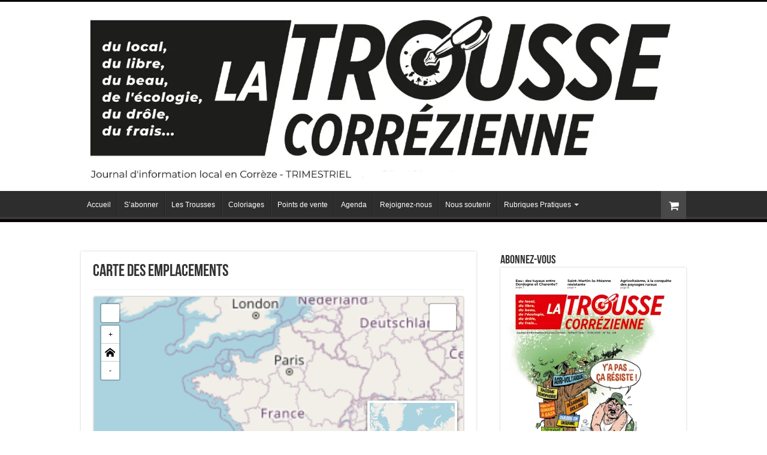

--- FILE ---
content_type: text/html; charset=UTF-8
request_url: https://la-trousse-correzienne.org/carte-des-emplacements/
body_size: 30642
content:
<!DOCTYPE html>
<html lang="fr-FR" prefix="og: https://ogp.me/ns#" prefix="og: http://ogp.me/ns#">
<head><meta charset="UTF-8" /><script>if(navigator.userAgent.match(/MSIE|Internet Explorer/i)||navigator.userAgent.match(/Trident\/7\..*?rv:11/i)){var href=document.location.href;if(!href.match(/[?&]nowprocket/)){if(href.indexOf("?")==-1){if(href.indexOf("#")==-1){document.location.href=href+"?nowprocket=1"}else{document.location.href=href.replace("#","?nowprocket=1#")}}else{if(href.indexOf("#")==-1){document.location.href=href+"&nowprocket=1"}else{document.location.href=href.replace("#","&nowprocket=1#")}}}}</script><script>(()=>{class RocketLazyLoadScripts{constructor(){this.v="2.0.4",this.userEvents=["keydown","keyup","mousedown","mouseup","mousemove","mouseover","mouseout","touchmove","touchstart","touchend","touchcancel","wheel","click","dblclick","input"],this.attributeEvents=["onblur","onclick","oncontextmenu","ondblclick","onfocus","onmousedown","onmouseenter","onmouseleave","onmousemove","onmouseout","onmouseover","onmouseup","onmousewheel","onscroll","onsubmit"]}async t(){this.i(),this.o(),/iP(ad|hone)/.test(navigator.userAgent)&&this.h(),this.u(),this.l(this),this.m(),this.k(this),this.p(this),this._(),await Promise.all([this.R(),this.L()]),this.lastBreath=Date.now(),this.S(this),this.P(),this.D(),this.O(),this.M(),await this.C(this.delayedScripts.normal),await this.C(this.delayedScripts.defer),await this.C(this.delayedScripts.async),await this.T(),await this.F(),await this.j(),await this.A(),window.dispatchEvent(new Event("rocket-allScriptsLoaded")),this.everythingLoaded=!0,this.lastTouchEnd&&await new Promise(t=>setTimeout(t,500-Date.now()+this.lastTouchEnd)),this.I(),this.H(),this.U(),this.W()}i(){this.CSPIssue=sessionStorage.getItem("rocketCSPIssue"),document.addEventListener("securitypolicyviolation",t=>{this.CSPIssue||"script-src-elem"!==t.violatedDirective||"data"!==t.blockedURI||(this.CSPIssue=!0,sessionStorage.setItem("rocketCSPIssue",!0))},{isRocket:!0})}o(){window.addEventListener("pageshow",t=>{this.persisted=t.persisted,this.realWindowLoadedFired=!0},{isRocket:!0}),window.addEventListener("pagehide",()=>{this.onFirstUserAction=null},{isRocket:!0})}h(){let t;function e(e){t=e}window.addEventListener("touchstart",e,{isRocket:!0}),window.addEventListener("touchend",function i(o){o.changedTouches[0]&&t.changedTouches[0]&&Math.abs(o.changedTouches[0].pageX-t.changedTouches[0].pageX)<10&&Math.abs(o.changedTouches[0].pageY-t.changedTouches[0].pageY)<10&&o.timeStamp-t.timeStamp<200&&(window.removeEventListener("touchstart",e,{isRocket:!0}),window.removeEventListener("touchend",i,{isRocket:!0}),"INPUT"===o.target.tagName&&"text"===o.target.type||(o.target.dispatchEvent(new TouchEvent("touchend",{target:o.target,bubbles:!0})),o.target.dispatchEvent(new MouseEvent("mouseover",{target:o.target,bubbles:!0})),o.target.dispatchEvent(new PointerEvent("click",{target:o.target,bubbles:!0,cancelable:!0,detail:1,clientX:o.changedTouches[0].clientX,clientY:o.changedTouches[0].clientY})),event.preventDefault()))},{isRocket:!0})}q(t){this.userActionTriggered||("mousemove"!==t.type||this.firstMousemoveIgnored?"keyup"===t.type||"mouseover"===t.type||"mouseout"===t.type||(this.userActionTriggered=!0,this.onFirstUserAction&&this.onFirstUserAction()):this.firstMousemoveIgnored=!0),"click"===t.type&&t.preventDefault(),t.stopPropagation(),t.stopImmediatePropagation(),"touchstart"===this.lastEvent&&"touchend"===t.type&&(this.lastTouchEnd=Date.now()),"click"===t.type&&(this.lastTouchEnd=0),this.lastEvent=t.type,t.composedPath&&t.composedPath()[0].getRootNode()instanceof ShadowRoot&&(t.rocketTarget=t.composedPath()[0]),this.savedUserEvents.push(t)}u(){this.savedUserEvents=[],this.userEventHandler=this.q.bind(this),this.userEvents.forEach(t=>window.addEventListener(t,this.userEventHandler,{passive:!1,isRocket:!0})),document.addEventListener("visibilitychange",this.userEventHandler,{isRocket:!0})}U(){this.userEvents.forEach(t=>window.removeEventListener(t,this.userEventHandler,{passive:!1,isRocket:!0})),document.removeEventListener("visibilitychange",this.userEventHandler,{isRocket:!0}),this.savedUserEvents.forEach(t=>{(t.rocketTarget||t.target).dispatchEvent(new window[t.constructor.name](t.type,t))})}m(){const t="return false",e=Array.from(this.attributeEvents,t=>"data-rocket-"+t),i="["+this.attributeEvents.join("],[")+"]",o="[data-rocket-"+this.attributeEvents.join("],[data-rocket-")+"]",s=(e,i,o)=>{o&&o!==t&&(e.setAttribute("data-rocket-"+i,o),e["rocket"+i]=new Function("event",o),e.setAttribute(i,t))};new MutationObserver(t=>{for(const n of t)"attributes"===n.type&&(n.attributeName.startsWith("data-rocket-")||this.everythingLoaded?n.attributeName.startsWith("data-rocket-")&&this.everythingLoaded&&this.N(n.target,n.attributeName.substring(12)):s(n.target,n.attributeName,n.target.getAttribute(n.attributeName))),"childList"===n.type&&n.addedNodes.forEach(t=>{if(t.nodeType===Node.ELEMENT_NODE)if(this.everythingLoaded)for(const i of[t,...t.querySelectorAll(o)])for(const t of i.getAttributeNames())e.includes(t)&&this.N(i,t.substring(12));else for(const e of[t,...t.querySelectorAll(i)])for(const t of e.getAttributeNames())this.attributeEvents.includes(t)&&s(e,t,e.getAttribute(t))})}).observe(document,{subtree:!0,childList:!0,attributeFilter:[...this.attributeEvents,...e]})}I(){this.attributeEvents.forEach(t=>{document.querySelectorAll("[data-rocket-"+t+"]").forEach(e=>{this.N(e,t)})})}N(t,e){const i=t.getAttribute("data-rocket-"+e);i&&(t.setAttribute(e,i),t.removeAttribute("data-rocket-"+e))}k(t){Object.defineProperty(HTMLElement.prototype,"onclick",{get(){return this.rocketonclick||null},set(e){this.rocketonclick=e,this.setAttribute(t.everythingLoaded?"onclick":"data-rocket-onclick","this.rocketonclick(event)")}})}S(t){function e(e,i){let o=e[i];e[i]=null,Object.defineProperty(e,i,{get:()=>o,set(s){t.everythingLoaded?o=s:e["rocket"+i]=o=s}})}e(document,"onreadystatechange"),e(window,"onload"),e(window,"onpageshow");try{Object.defineProperty(document,"readyState",{get:()=>t.rocketReadyState,set(e){t.rocketReadyState=e},configurable:!0}),document.readyState="loading"}catch(t){console.log("WPRocket DJE readyState conflict, bypassing")}}l(t){this.originalAddEventListener=EventTarget.prototype.addEventListener,this.originalRemoveEventListener=EventTarget.prototype.removeEventListener,this.savedEventListeners=[],EventTarget.prototype.addEventListener=function(e,i,o){o&&o.isRocket||!t.B(e,this)&&!t.userEvents.includes(e)||t.B(e,this)&&!t.userActionTriggered||e.startsWith("rocket-")||t.everythingLoaded?t.originalAddEventListener.call(this,e,i,o):(t.savedEventListeners.push({target:this,remove:!1,type:e,func:i,options:o}),"mouseenter"!==e&&"mouseleave"!==e||t.originalAddEventListener.call(this,e,t.savedUserEvents.push,o))},EventTarget.prototype.removeEventListener=function(e,i,o){o&&o.isRocket||!t.B(e,this)&&!t.userEvents.includes(e)||t.B(e,this)&&!t.userActionTriggered||e.startsWith("rocket-")||t.everythingLoaded?t.originalRemoveEventListener.call(this,e,i,o):t.savedEventListeners.push({target:this,remove:!0,type:e,func:i,options:o})}}J(t,e){this.savedEventListeners=this.savedEventListeners.filter(i=>{let o=i.type,s=i.target||window;return e!==o||t!==s||(this.B(o,s)&&(i.type="rocket-"+o),this.$(i),!1)})}H(){EventTarget.prototype.addEventListener=this.originalAddEventListener,EventTarget.prototype.removeEventListener=this.originalRemoveEventListener,this.savedEventListeners.forEach(t=>this.$(t))}$(t){t.remove?this.originalRemoveEventListener.call(t.target,t.type,t.func,t.options):this.originalAddEventListener.call(t.target,t.type,t.func,t.options)}p(t){let e;function i(e){return t.everythingLoaded?e:e.split(" ").map(t=>"load"===t||t.startsWith("load.")?"rocket-jquery-load":t).join(" ")}function o(o){function s(e){const s=o.fn[e];o.fn[e]=o.fn.init.prototype[e]=function(){return this[0]===window&&t.userActionTriggered&&("string"==typeof arguments[0]||arguments[0]instanceof String?arguments[0]=i(arguments[0]):"object"==typeof arguments[0]&&Object.keys(arguments[0]).forEach(t=>{const e=arguments[0][t];delete arguments[0][t],arguments[0][i(t)]=e})),s.apply(this,arguments),this}}if(o&&o.fn&&!t.allJQueries.includes(o)){const e={DOMContentLoaded:[],"rocket-DOMContentLoaded":[]};for(const t in e)document.addEventListener(t,()=>{e[t].forEach(t=>t())},{isRocket:!0});o.fn.ready=o.fn.init.prototype.ready=function(i){function s(){parseInt(o.fn.jquery)>2?setTimeout(()=>i.bind(document)(o)):i.bind(document)(o)}return"function"==typeof i&&(t.realDomReadyFired?!t.userActionTriggered||t.fauxDomReadyFired?s():e["rocket-DOMContentLoaded"].push(s):e.DOMContentLoaded.push(s)),o([])},s("on"),s("one"),s("off"),t.allJQueries.push(o)}e=o}t.allJQueries=[],o(window.jQuery),Object.defineProperty(window,"jQuery",{get:()=>e,set(t){o(t)}})}P(){const t=new Map;document.write=document.writeln=function(e){const i=document.currentScript,o=document.createRange(),s=i.parentElement;let n=t.get(i);void 0===n&&(n=i.nextSibling,t.set(i,n));const c=document.createDocumentFragment();o.setStart(c,0),c.appendChild(o.createContextualFragment(e)),s.insertBefore(c,n)}}async R(){return new Promise(t=>{this.userActionTriggered?t():this.onFirstUserAction=t})}async L(){return new Promise(t=>{document.addEventListener("DOMContentLoaded",()=>{this.realDomReadyFired=!0,t()},{isRocket:!0})})}async j(){return this.realWindowLoadedFired?Promise.resolve():new Promise(t=>{window.addEventListener("load",t,{isRocket:!0})})}M(){this.pendingScripts=[];this.scriptsMutationObserver=new MutationObserver(t=>{for(const e of t)e.addedNodes.forEach(t=>{"SCRIPT"!==t.tagName||t.noModule||t.isWPRocket||this.pendingScripts.push({script:t,promise:new Promise(e=>{const i=()=>{const i=this.pendingScripts.findIndex(e=>e.script===t);i>=0&&this.pendingScripts.splice(i,1),e()};t.addEventListener("load",i,{isRocket:!0}),t.addEventListener("error",i,{isRocket:!0}),setTimeout(i,1e3)})})})}),this.scriptsMutationObserver.observe(document,{childList:!0,subtree:!0})}async F(){await this.X(),this.pendingScripts.length?(await this.pendingScripts[0].promise,await this.F()):this.scriptsMutationObserver.disconnect()}D(){this.delayedScripts={normal:[],async:[],defer:[]},document.querySelectorAll("script[type$=rocketlazyloadscript]").forEach(t=>{t.hasAttribute("data-rocket-src")?t.hasAttribute("async")&&!1!==t.async?this.delayedScripts.async.push(t):t.hasAttribute("defer")&&!1!==t.defer||"module"===t.getAttribute("data-rocket-type")?this.delayedScripts.defer.push(t):this.delayedScripts.normal.push(t):this.delayedScripts.normal.push(t)})}async _(){await this.L();let t=[];document.querySelectorAll("script[type$=rocketlazyloadscript][data-rocket-src]").forEach(e=>{let i=e.getAttribute("data-rocket-src");if(i&&!i.startsWith("data:")){i.startsWith("//")&&(i=location.protocol+i);try{const o=new URL(i).origin;o!==location.origin&&t.push({src:o,crossOrigin:e.crossOrigin||"module"===e.getAttribute("data-rocket-type")})}catch(t){}}}),t=[...new Map(t.map(t=>[JSON.stringify(t),t])).values()],this.Y(t,"preconnect")}async G(t){if(await this.K(),!0!==t.noModule||!("noModule"in HTMLScriptElement.prototype))return new Promise(e=>{let i;function o(){(i||t).setAttribute("data-rocket-status","executed"),e()}try{if(navigator.userAgent.includes("Firefox/")||""===navigator.vendor||this.CSPIssue)i=document.createElement("script"),[...t.attributes].forEach(t=>{let e=t.nodeName;"type"!==e&&("data-rocket-type"===e&&(e="type"),"data-rocket-src"===e&&(e="src"),i.setAttribute(e,t.nodeValue))}),t.text&&(i.text=t.text),t.nonce&&(i.nonce=t.nonce),i.hasAttribute("src")?(i.addEventListener("load",o,{isRocket:!0}),i.addEventListener("error",()=>{i.setAttribute("data-rocket-status","failed-network"),e()},{isRocket:!0}),setTimeout(()=>{i.isConnected||e()},1)):(i.text=t.text,o()),i.isWPRocket=!0,t.parentNode.replaceChild(i,t);else{const i=t.getAttribute("data-rocket-type"),s=t.getAttribute("data-rocket-src");i?(t.type=i,t.removeAttribute("data-rocket-type")):t.removeAttribute("type"),t.addEventListener("load",o,{isRocket:!0}),t.addEventListener("error",i=>{this.CSPIssue&&i.target.src.startsWith("data:")?(console.log("WPRocket: CSP fallback activated"),t.removeAttribute("src"),this.G(t).then(e)):(t.setAttribute("data-rocket-status","failed-network"),e())},{isRocket:!0}),s?(t.fetchPriority="high",t.removeAttribute("data-rocket-src"),t.src=s):t.src="data:text/javascript;base64,"+window.btoa(unescape(encodeURIComponent(t.text)))}}catch(i){t.setAttribute("data-rocket-status","failed-transform"),e()}});t.setAttribute("data-rocket-status","skipped")}async C(t){const e=t.shift();return e?(e.isConnected&&await this.G(e),this.C(t)):Promise.resolve()}O(){this.Y([...this.delayedScripts.normal,...this.delayedScripts.defer,...this.delayedScripts.async],"preload")}Y(t,e){this.trash=this.trash||[];let i=!0;var o=document.createDocumentFragment();t.forEach(t=>{const s=t.getAttribute&&t.getAttribute("data-rocket-src")||t.src;if(s&&!s.startsWith("data:")){const n=document.createElement("link");n.href=s,n.rel=e,"preconnect"!==e&&(n.as="script",n.fetchPriority=i?"high":"low"),t.getAttribute&&"module"===t.getAttribute("data-rocket-type")&&(n.crossOrigin=!0),t.crossOrigin&&(n.crossOrigin=t.crossOrigin),t.integrity&&(n.integrity=t.integrity),t.nonce&&(n.nonce=t.nonce),o.appendChild(n),this.trash.push(n),i=!1}}),document.head.appendChild(o)}W(){this.trash.forEach(t=>t.remove())}async T(){try{document.readyState="interactive"}catch(t){}this.fauxDomReadyFired=!0;try{await this.K(),this.J(document,"readystatechange"),document.dispatchEvent(new Event("rocket-readystatechange")),await this.K(),document.rocketonreadystatechange&&document.rocketonreadystatechange(),await this.K(),this.J(document,"DOMContentLoaded"),document.dispatchEvent(new Event("rocket-DOMContentLoaded")),await this.K(),this.J(window,"DOMContentLoaded"),window.dispatchEvent(new Event("rocket-DOMContentLoaded"))}catch(t){console.error(t)}}async A(){try{document.readyState="complete"}catch(t){}try{await this.K(),this.J(document,"readystatechange"),document.dispatchEvent(new Event("rocket-readystatechange")),await this.K(),document.rocketonreadystatechange&&document.rocketonreadystatechange(),await this.K(),this.J(window,"load"),window.dispatchEvent(new Event("rocket-load")),await this.K(),window.rocketonload&&window.rocketonload(),await this.K(),this.allJQueries.forEach(t=>t(window).trigger("rocket-jquery-load")),await this.K(),this.J(window,"pageshow");const t=new Event("rocket-pageshow");t.persisted=this.persisted,window.dispatchEvent(t),await this.K(),window.rocketonpageshow&&window.rocketonpageshow({persisted:this.persisted})}catch(t){console.error(t)}}async K(){Date.now()-this.lastBreath>45&&(await this.X(),this.lastBreath=Date.now())}async X(){return document.hidden?new Promise(t=>setTimeout(t)):new Promise(t=>requestAnimationFrame(t))}B(t,e){return e===document&&"readystatechange"===t||(e===document&&"DOMContentLoaded"===t||(e===window&&"DOMContentLoaded"===t||(e===window&&"load"===t||e===window&&"pageshow"===t)))}static run(){(new RocketLazyLoadScripts).t()}}RocketLazyLoadScripts.run()})();</script>
<!-- Global site tag (gtag.js) - Google Analytics -->
<script type="rocketlazyloadscript" async data-rocket-src="https://www.googletagmanager.com/gtag/js?id=UA-112623432-1"></script>
<script type="rocketlazyloadscript">
  window.dataLayer = window.dataLayer || [];
  function gtag(){dataLayer.push(arguments);}
  gtag('js', new Date());

  gtag('config', 'UA-112623432-1');
</script>

<link rel="profile" href="http://gmpg.org/xfn/11" />
<link rel="pingback" href="https://la-trousse-correzienne.org/xmlrpc.php" />
<meta property="og:title" content="Carte des emplacements - La Trousse Corrézienne"/>
<meta property="og:type" content="article"/>
<meta property="og:description" content=""/>
<meta property="og:url" content="https://la-trousse-correzienne.org/carte-des-emplacements/"/>
<meta property="og:site_name" content="La Trousse Corrézienne"/>

<!-- Optimisation des moteurs de recherche par Rank Math - https://rankmath.com/ -->
<title>Carte des emplacements - La Trousse Corrézienne %</title>
<link data-wpr-hosted-gf-parameters="family=Droid%20Sans%3Aregular%2C700&subset=latin%2Clatin-ext&display=swap" href="https://la-trousse-correzienne.org/wp-content/cache/fonts/1/google-fonts/css/5/4/f/2d0b71eb9bb12d0bdf23e84d0a155.css" rel="stylesheet">
<meta name="robots" content="index, follow, max-snippet:-1, max-video-preview:-1, max-image-preview:large"/>
<link rel="canonical" href="https://la-trousse-correzienne.org/carte-des-emplacements/" />
<meta property="og:locale" content="fr_FR" />
<meta property="og:type" content="article" />
<meta property="og:title" content="Carte des emplacements - La Trousse Corrézienne %" />
<meta property="og:url" content="https://la-trousse-correzienne.org/carte-des-emplacements/" />
<meta property="og:site_name" content="La Trousse Corrézienne" />
<meta property="article:publisher" content="https://www.facebook.com/La-Trousse-corr%c3%a9zienne" />
<meta property="og:image" content="https://la-trousse-correzienne.org/wp-content/uploads/2025/07/latrousserank.webp" />
<meta property="og:image:secure_url" content="https://la-trousse-correzienne.org/wp-content/uploads/2025/07/latrousserank.webp" />
<meta property="og:image:width" content="1200" />
<meta property="og:image:height" content="630" />
<meta property="og:image:alt" content="Carte des emplacements" />
<meta property="og:image:type" content="image/webp" />
<meta property="article:published_time" content="2025-11-08T11:11:24+01:00" />
<meta name="twitter:card" content="summary_large_image" />
<meta name="twitter:title" content="Carte des emplacements - La Trousse Corrézienne %" />
<meta name="twitter:image" content="https://la-trousse-correzienne.org/wp-content/uploads/2025/07/latrousserank.webp" />
<meta name="twitter:label1" content="Temps de lecture" />
<meta name="twitter:data1" content="Moins d’une minute" />
<script type="application/ld+json" class="rank-math-schema">{"@context":"https://schema.org","@graph":[{"@type":["NewsMediaOrganization","Organization"],"@id":"https://la-trousse-correzienne.org/#organization","name":"La Trousse Corr\u00e9zienne","url":"https://la-trousse-correzienne.org","sameAs":["https://www.facebook.com/La-Trousse-corr%c3%a9zienne"],"logo":{"@type":"ImageObject","@id":"https://la-trousse-correzienne.org/#logo","url":"https://la-trousse-correzienne.org/wp-content/uploads/2025/07/logo-112noir.webp","contentUrl":"https://la-trousse-correzienne.org/wp-content/uploads/2025/07/logo-112noir.webp","caption":"La Trousse Corr\u00e9zienne","inLanguage":"fr-FR","width":"112","height":"112"}},{"@type":"WebSite","@id":"https://la-trousse-correzienne.org/#website","url":"https://la-trousse-correzienne.org","name":"La Trousse Corr\u00e9zienne","alternateName":"LTC","publisher":{"@id":"https://la-trousse-correzienne.org/#organization"},"inLanguage":"fr-FR"},{"@type":"ImageObject","@id":"https://la-trousse-correzienne.org/wp-content/uploads/2025/07/latrousserank.webp","url":"https://la-trousse-correzienne.org/wp-content/uploads/2025/07/latrousserank.webp","width":"1200","height":"630","inLanguage":"fr-FR"},{"@type":"WebPage","@id":"https://la-trousse-correzienne.org/carte-des-emplacements/#webpage","url":"https://la-trousse-correzienne.org/carte-des-emplacements/","name":"Carte des emplacements - La Trousse Corr\u00e9zienne %","datePublished":"2025-11-08T11:11:24+01:00","dateModified":"2025-11-08T11:11:24+01:00","isPartOf":{"@id":"https://la-trousse-correzienne.org/#website"},"primaryImageOfPage":{"@id":"https://la-trousse-correzienne.org/wp-content/uploads/2025/07/latrousserank.webp"},"inLanguage":"fr-FR"},{"@type":"Person","@id":"https://la-trousse-correzienne.org/author/serge-astrakhan/","name":"Serge Astrakhan","url":"https://la-trousse-correzienne.org/author/serge-astrakhan/","image":{"@type":"ImageObject","@id":"https://secure.gravatar.com/avatar/9089416c1352285fa6b29cf9c380f5f18188e72f91431b042577e77cd17793d4?s=96&amp;d=mm&amp;r=g","url":"https://secure.gravatar.com/avatar/9089416c1352285fa6b29cf9c380f5f18188e72f91431b042577e77cd17793d4?s=96&amp;d=mm&amp;r=g","caption":"Serge Astrakhan","inLanguage":"fr-FR"},"worksFor":{"@id":"https://la-trousse-correzienne.org/#organization"}},{"@type":"Article","headline":"Carte des emplacements - La Trousse Corr\u00e9zienne %","datePublished":"2025-11-08T11:11:24+01:00","dateModified":"2025-11-08T11:11:24+01:00","author":{"@id":"https://la-trousse-correzienne.org/author/serge-astrakhan/","name":"Serge Astrakhan"},"publisher":{"@id":"https://la-trousse-correzienne.org/#organization"},"name":"Carte des emplacements - La Trousse Corr\u00e9zienne %","@id":"https://la-trousse-correzienne.org/carte-des-emplacements/#richSnippet","isPartOf":{"@id":"https://la-trousse-correzienne.org/carte-des-emplacements/#webpage"},"image":{"@id":"https://la-trousse-correzienne.org/wp-content/uploads/2025/07/latrousserank.webp"},"inLanguage":"fr-FR","mainEntityOfPage":{"@id":"https://la-trousse-correzienne.org/carte-des-emplacements/#webpage"}}]}</script>
<!-- /Extension Rank Math WordPress SEO -->

<link rel='dns-prefetch' href='//fonts.googleapis.com' />
<link href='https://fonts.gstatic.com' crossorigin rel='preconnect' />
<link rel="alternate" type="application/rss+xml" title="La Trousse Corrézienne &raquo; Flux" href="https://la-trousse-correzienne.org/feed/" />
<link rel="alternate" type="application/rss+xml" title="La Trousse Corrézienne &raquo; Flux des commentaires" href="https://la-trousse-correzienne.org/comments/feed/" />
<link rel="alternate" title="oEmbed (JSON)" type="application/json+oembed" href="https://la-trousse-correzienne.org/wp-json/oembed/1.0/embed?url=https%3A%2F%2Fla-trousse-correzienne.org%2Fcarte-des-emplacements%2F" />
<link rel="alternate" title="oEmbed (XML)" type="text/xml+oembed" href="https://la-trousse-correzienne.org/wp-json/oembed/1.0/embed?url=https%3A%2F%2Fla-trousse-correzienne.org%2Fcarte-des-emplacements%2F&#038;format=xml" />
<style id='wp-img-auto-sizes-contain-inline-css' type='text/css'>
img:is([sizes=auto i],[sizes^="auto," i]){contain-intrinsic-size:3000px 1500px}
/*# sourceURL=wp-img-auto-sizes-contain-inline-css */
</style>
<link rel='stylesheet' id='emosm-leaflet_css-css' href='https://la-trousse-correzienne.org/wp-content/cache/background-css/1/la-trousse-correzienne.org/wp-content/plugins/events-manager-openstreetmap/styles/leaflet.min.css?wpr_t=1769444329' type='text/css' media='all' />
<link data-minify="1" rel='stylesheet' id='emosm-markercluster-css' href='https://la-trousse-correzienne.org/wp-content/cache/min/1/wp-content/plugins/events-manager-openstreetmap/styles/MarkerCluster.css?ver=1765300625' type='text/css' media='all' />
<link data-minify="1" rel='stylesheet' id='emosm-markercluster-default-css' href='https://la-trousse-correzienne.org/wp-content/cache/min/1/wp-content/plugins/events-manager-openstreetmap/styles/MarkerCluster.Default.css?ver=1765300625' type='text/css' media='all' />
<link rel='stylesheet' id='emosm-stylemap-css' href='https://la-trousse-correzienne.org/wp-content/plugins/events-manager-openstreetmap/styles/style.min.css' type='text/css' media='all' />
<link data-minify="1" rel='stylesheet' id='emosm-minimap-css-css' href='https://la-trousse-correzienne.org/wp-content/cache/background-css/1/la-trousse-correzienne.org/wp-content/cache/min/1/wp-content/plugins/events-manager-openstreetmap/styles/Control.MiniMap.css?ver=1765300625&wpr_t=1769444329' type='text/css' media='all' />
<link rel='stylesheet' id='emosm-leafletgeocodertcss-css' href='https://la-trousse-correzienne.org/wp-content/cache/background-css/1/la-trousse-correzienne.org/wp-content/plugins/events-manager-openstreetmap/styles/esri-leaflet-geocoder.min.css?wpr_t=1769444329' type='text/css' media='all' />
<style id='wp-emoji-styles-inline-css' type='text/css'>

	img.wp-smiley, img.emoji {
		display: inline !important;
		border: none !important;
		box-shadow: none !important;
		height: 1em !important;
		width: 1em !important;
		margin: 0 0.07em !important;
		vertical-align: -0.1em !important;
		background: none !important;
		padding: 0 !important;
	}
/*# sourceURL=wp-emoji-styles-inline-css */
</style>
<style id='wp-block-library-inline-css' type='text/css'>
:root{--wp-block-synced-color:#7a00df;--wp-block-synced-color--rgb:122,0,223;--wp-bound-block-color:var(--wp-block-synced-color);--wp-editor-canvas-background:#ddd;--wp-admin-theme-color:#007cba;--wp-admin-theme-color--rgb:0,124,186;--wp-admin-theme-color-darker-10:#006ba1;--wp-admin-theme-color-darker-10--rgb:0,107,160.5;--wp-admin-theme-color-darker-20:#005a87;--wp-admin-theme-color-darker-20--rgb:0,90,135;--wp-admin-border-width-focus:2px}@media (min-resolution:192dpi){:root{--wp-admin-border-width-focus:1.5px}}.wp-element-button{cursor:pointer}:root .has-very-light-gray-background-color{background-color:#eee}:root .has-very-dark-gray-background-color{background-color:#313131}:root .has-very-light-gray-color{color:#eee}:root .has-very-dark-gray-color{color:#313131}:root .has-vivid-green-cyan-to-vivid-cyan-blue-gradient-background{background:linear-gradient(135deg,#00d084,#0693e3)}:root .has-purple-crush-gradient-background{background:linear-gradient(135deg,#34e2e4,#4721fb 50%,#ab1dfe)}:root .has-hazy-dawn-gradient-background{background:linear-gradient(135deg,#faaca8,#dad0ec)}:root .has-subdued-olive-gradient-background{background:linear-gradient(135deg,#fafae1,#67a671)}:root .has-atomic-cream-gradient-background{background:linear-gradient(135deg,#fdd79a,#004a59)}:root .has-nightshade-gradient-background{background:linear-gradient(135deg,#330968,#31cdcf)}:root .has-midnight-gradient-background{background:linear-gradient(135deg,#020381,#2874fc)}:root{--wp--preset--font-size--normal:16px;--wp--preset--font-size--huge:42px}.has-regular-font-size{font-size:1em}.has-larger-font-size{font-size:2.625em}.has-normal-font-size{font-size:var(--wp--preset--font-size--normal)}.has-huge-font-size{font-size:var(--wp--preset--font-size--huge)}.has-text-align-center{text-align:center}.has-text-align-left{text-align:left}.has-text-align-right{text-align:right}.has-fit-text{white-space:nowrap!important}#end-resizable-editor-section{display:none}.aligncenter{clear:both}.items-justified-left{justify-content:flex-start}.items-justified-center{justify-content:center}.items-justified-right{justify-content:flex-end}.items-justified-space-between{justify-content:space-between}.screen-reader-text{border:0;clip-path:inset(50%);height:1px;margin:-1px;overflow:hidden;padding:0;position:absolute;width:1px;word-wrap:normal!important}.screen-reader-text:focus{background-color:#ddd;clip-path:none;color:#444;display:block;font-size:1em;height:auto;left:5px;line-height:normal;padding:15px 23px 14px;text-decoration:none;top:5px;width:auto;z-index:100000}html :where(.has-border-color){border-style:solid}html :where([style*=border-top-color]){border-top-style:solid}html :where([style*=border-right-color]){border-right-style:solid}html :where([style*=border-bottom-color]){border-bottom-style:solid}html :where([style*=border-left-color]){border-left-style:solid}html :where([style*=border-width]){border-style:solid}html :where([style*=border-top-width]){border-top-style:solid}html :where([style*=border-right-width]){border-right-style:solid}html :where([style*=border-bottom-width]){border-bottom-style:solid}html :where([style*=border-left-width]){border-left-style:solid}html :where(img[class*=wp-image-]){height:auto;max-width:100%}:where(figure){margin:0 0 1em}html :where(.is-position-sticky){--wp-admin--admin-bar--position-offset:var(--wp-admin--admin-bar--height,0px)}@media screen and (max-width:600px){html :where(.is-position-sticky){--wp-admin--admin-bar--position-offset:0px}}

/*# sourceURL=wp-block-library-inline-css */
</style><link data-minify="1" rel='stylesheet' id='wc-blocks-style-css' href='https://la-trousse-correzienne.org/wp-content/cache/min/1/wp-content/plugins/woocommerce/assets/client/blocks/wc-blocks.css?ver=1765292143' type='text/css' media='all' />
<style id='global-styles-inline-css' type='text/css'>
:root{--wp--preset--aspect-ratio--square: 1;--wp--preset--aspect-ratio--4-3: 4/3;--wp--preset--aspect-ratio--3-4: 3/4;--wp--preset--aspect-ratio--3-2: 3/2;--wp--preset--aspect-ratio--2-3: 2/3;--wp--preset--aspect-ratio--16-9: 16/9;--wp--preset--aspect-ratio--9-16: 9/16;--wp--preset--color--black: #000000;--wp--preset--color--cyan-bluish-gray: #abb8c3;--wp--preset--color--white: #ffffff;--wp--preset--color--pale-pink: #f78da7;--wp--preset--color--vivid-red: #cf2e2e;--wp--preset--color--luminous-vivid-orange: #ff6900;--wp--preset--color--luminous-vivid-amber: #fcb900;--wp--preset--color--light-green-cyan: #7bdcb5;--wp--preset--color--vivid-green-cyan: #00d084;--wp--preset--color--pale-cyan-blue: #8ed1fc;--wp--preset--color--vivid-cyan-blue: #0693e3;--wp--preset--color--vivid-purple: #9b51e0;--wp--preset--gradient--vivid-cyan-blue-to-vivid-purple: linear-gradient(135deg,rgb(6,147,227) 0%,rgb(155,81,224) 100%);--wp--preset--gradient--light-green-cyan-to-vivid-green-cyan: linear-gradient(135deg,rgb(122,220,180) 0%,rgb(0,208,130) 100%);--wp--preset--gradient--luminous-vivid-amber-to-luminous-vivid-orange: linear-gradient(135deg,rgb(252,185,0) 0%,rgb(255,105,0) 100%);--wp--preset--gradient--luminous-vivid-orange-to-vivid-red: linear-gradient(135deg,rgb(255,105,0) 0%,rgb(207,46,46) 100%);--wp--preset--gradient--very-light-gray-to-cyan-bluish-gray: linear-gradient(135deg,rgb(238,238,238) 0%,rgb(169,184,195) 100%);--wp--preset--gradient--cool-to-warm-spectrum: linear-gradient(135deg,rgb(74,234,220) 0%,rgb(151,120,209) 20%,rgb(207,42,186) 40%,rgb(238,44,130) 60%,rgb(251,105,98) 80%,rgb(254,248,76) 100%);--wp--preset--gradient--blush-light-purple: linear-gradient(135deg,rgb(255,206,236) 0%,rgb(152,150,240) 100%);--wp--preset--gradient--blush-bordeaux: linear-gradient(135deg,rgb(254,205,165) 0%,rgb(254,45,45) 50%,rgb(107,0,62) 100%);--wp--preset--gradient--luminous-dusk: linear-gradient(135deg,rgb(255,203,112) 0%,rgb(199,81,192) 50%,rgb(65,88,208) 100%);--wp--preset--gradient--pale-ocean: linear-gradient(135deg,rgb(255,245,203) 0%,rgb(182,227,212) 50%,rgb(51,167,181) 100%);--wp--preset--gradient--electric-grass: linear-gradient(135deg,rgb(202,248,128) 0%,rgb(113,206,126) 100%);--wp--preset--gradient--midnight: linear-gradient(135deg,rgb(2,3,129) 0%,rgb(40,116,252) 100%);--wp--preset--font-size--small: 13px;--wp--preset--font-size--medium: 20px;--wp--preset--font-size--large: 36px;--wp--preset--font-size--x-large: 42px;--wp--preset--spacing--20: 0.44rem;--wp--preset--spacing--30: 0.67rem;--wp--preset--spacing--40: 1rem;--wp--preset--spacing--50: 1.5rem;--wp--preset--spacing--60: 2.25rem;--wp--preset--spacing--70: 3.38rem;--wp--preset--spacing--80: 5.06rem;--wp--preset--shadow--natural: 6px 6px 9px rgba(0, 0, 0, 0.2);--wp--preset--shadow--deep: 12px 12px 50px rgba(0, 0, 0, 0.4);--wp--preset--shadow--sharp: 6px 6px 0px rgba(0, 0, 0, 0.2);--wp--preset--shadow--outlined: 6px 6px 0px -3px rgb(255, 255, 255), 6px 6px rgb(0, 0, 0);--wp--preset--shadow--crisp: 6px 6px 0px rgb(0, 0, 0);}:where(.is-layout-flex){gap: 0.5em;}:where(.is-layout-grid){gap: 0.5em;}body .is-layout-flex{display: flex;}.is-layout-flex{flex-wrap: wrap;align-items: center;}.is-layout-flex > :is(*, div){margin: 0;}body .is-layout-grid{display: grid;}.is-layout-grid > :is(*, div){margin: 0;}:where(.wp-block-columns.is-layout-flex){gap: 2em;}:where(.wp-block-columns.is-layout-grid){gap: 2em;}:where(.wp-block-post-template.is-layout-flex){gap: 1.25em;}:where(.wp-block-post-template.is-layout-grid){gap: 1.25em;}.has-black-color{color: var(--wp--preset--color--black) !important;}.has-cyan-bluish-gray-color{color: var(--wp--preset--color--cyan-bluish-gray) !important;}.has-white-color{color: var(--wp--preset--color--white) !important;}.has-pale-pink-color{color: var(--wp--preset--color--pale-pink) !important;}.has-vivid-red-color{color: var(--wp--preset--color--vivid-red) !important;}.has-luminous-vivid-orange-color{color: var(--wp--preset--color--luminous-vivid-orange) !important;}.has-luminous-vivid-amber-color{color: var(--wp--preset--color--luminous-vivid-amber) !important;}.has-light-green-cyan-color{color: var(--wp--preset--color--light-green-cyan) !important;}.has-vivid-green-cyan-color{color: var(--wp--preset--color--vivid-green-cyan) !important;}.has-pale-cyan-blue-color{color: var(--wp--preset--color--pale-cyan-blue) !important;}.has-vivid-cyan-blue-color{color: var(--wp--preset--color--vivid-cyan-blue) !important;}.has-vivid-purple-color{color: var(--wp--preset--color--vivid-purple) !important;}.has-black-background-color{background-color: var(--wp--preset--color--black) !important;}.has-cyan-bluish-gray-background-color{background-color: var(--wp--preset--color--cyan-bluish-gray) !important;}.has-white-background-color{background-color: var(--wp--preset--color--white) !important;}.has-pale-pink-background-color{background-color: var(--wp--preset--color--pale-pink) !important;}.has-vivid-red-background-color{background-color: var(--wp--preset--color--vivid-red) !important;}.has-luminous-vivid-orange-background-color{background-color: var(--wp--preset--color--luminous-vivid-orange) !important;}.has-luminous-vivid-amber-background-color{background-color: var(--wp--preset--color--luminous-vivid-amber) !important;}.has-light-green-cyan-background-color{background-color: var(--wp--preset--color--light-green-cyan) !important;}.has-vivid-green-cyan-background-color{background-color: var(--wp--preset--color--vivid-green-cyan) !important;}.has-pale-cyan-blue-background-color{background-color: var(--wp--preset--color--pale-cyan-blue) !important;}.has-vivid-cyan-blue-background-color{background-color: var(--wp--preset--color--vivid-cyan-blue) !important;}.has-vivid-purple-background-color{background-color: var(--wp--preset--color--vivid-purple) !important;}.has-black-border-color{border-color: var(--wp--preset--color--black) !important;}.has-cyan-bluish-gray-border-color{border-color: var(--wp--preset--color--cyan-bluish-gray) !important;}.has-white-border-color{border-color: var(--wp--preset--color--white) !important;}.has-pale-pink-border-color{border-color: var(--wp--preset--color--pale-pink) !important;}.has-vivid-red-border-color{border-color: var(--wp--preset--color--vivid-red) !important;}.has-luminous-vivid-orange-border-color{border-color: var(--wp--preset--color--luminous-vivid-orange) !important;}.has-luminous-vivid-amber-border-color{border-color: var(--wp--preset--color--luminous-vivid-amber) !important;}.has-light-green-cyan-border-color{border-color: var(--wp--preset--color--light-green-cyan) !important;}.has-vivid-green-cyan-border-color{border-color: var(--wp--preset--color--vivid-green-cyan) !important;}.has-pale-cyan-blue-border-color{border-color: var(--wp--preset--color--pale-cyan-blue) !important;}.has-vivid-cyan-blue-border-color{border-color: var(--wp--preset--color--vivid-cyan-blue) !important;}.has-vivid-purple-border-color{border-color: var(--wp--preset--color--vivid-purple) !important;}.has-vivid-cyan-blue-to-vivid-purple-gradient-background{background: var(--wp--preset--gradient--vivid-cyan-blue-to-vivid-purple) !important;}.has-light-green-cyan-to-vivid-green-cyan-gradient-background{background: var(--wp--preset--gradient--light-green-cyan-to-vivid-green-cyan) !important;}.has-luminous-vivid-amber-to-luminous-vivid-orange-gradient-background{background: var(--wp--preset--gradient--luminous-vivid-amber-to-luminous-vivid-orange) !important;}.has-luminous-vivid-orange-to-vivid-red-gradient-background{background: var(--wp--preset--gradient--luminous-vivid-orange-to-vivid-red) !important;}.has-very-light-gray-to-cyan-bluish-gray-gradient-background{background: var(--wp--preset--gradient--very-light-gray-to-cyan-bluish-gray) !important;}.has-cool-to-warm-spectrum-gradient-background{background: var(--wp--preset--gradient--cool-to-warm-spectrum) !important;}.has-blush-light-purple-gradient-background{background: var(--wp--preset--gradient--blush-light-purple) !important;}.has-blush-bordeaux-gradient-background{background: var(--wp--preset--gradient--blush-bordeaux) !important;}.has-luminous-dusk-gradient-background{background: var(--wp--preset--gradient--luminous-dusk) !important;}.has-pale-ocean-gradient-background{background: var(--wp--preset--gradient--pale-ocean) !important;}.has-electric-grass-gradient-background{background: var(--wp--preset--gradient--electric-grass) !important;}.has-midnight-gradient-background{background: var(--wp--preset--gradient--midnight) !important;}.has-small-font-size{font-size: var(--wp--preset--font-size--small) !important;}.has-medium-font-size{font-size: var(--wp--preset--font-size--medium) !important;}.has-large-font-size{font-size: var(--wp--preset--font-size--large) !important;}.has-x-large-font-size{font-size: var(--wp--preset--font-size--x-large) !important;}
/*# sourceURL=global-styles-inline-css */
</style>

<style id='classic-theme-styles-inline-css' type='text/css'>
/*! This file is auto-generated */
.wp-block-button__link{color:#fff;background-color:#32373c;border-radius:9999px;box-shadow:none;text-decoration:none;padding:calc(.667em + 2px) calc(1.333em + 2px);font-size:1.125em}.wp-block-file__button{background:#32373c;color:#fff;text-decoration:none}
/*# sourceURL=/wp-includes/css/classic-themes.min.css */
</style>
<link rel='stylesheet' id='events-manager-css' href='https://la-trousse-correzienne.org/wp-content/plugins/events-manager/includes/css/events-manager.min.css' type='text/css' media='all' />
<link rel='stylesheet' id='hello-asso-css' href='https://la-trousse-correzienne.org/wp-content/plugins/helloasso/public/css/hello-asso-public.css' type='text/css' media='all' />
<style id='woocommerce-inline-inline-css' type='text/css'>
.woocommerce form .form-row .required { visibility: visible; }
/*# sourceURL=woocommerce-inline-inline-css */
</style>
<link data-minify="1" rel='stylesheet' id='parent-style-css' href='https://la-trousse-correzienne.org/wp-content/cache/background-css/1/la-trousse-correzienne.org/wp-content/cache/min/1/wp-content/themes/sahifa/style.css?ver=1765292143&wpr_t=1769444329' type='text/css' media='all' />
<link rel='stylesheet' id='tie-style-css' href='https://la-trousse-correzienne.org/wp-content/themes/la-trousse/style.css' type='text/css' media='all' />
<link data-minify="1" rel='stylesheet' id='tie-woocommerce-css' href='https://la-trousse-correzienne.org/wp-content/cache/min/1/wp-content/themes/sahifa/css/woocommerce.css?ver=1765292143' type='text/css' media='all' />
<link data-minify="1" rel='stylesheet' id='tie-ilightbox-skin-css' href='https://la-trousse-correzienne.org/wp-content/cache/background-css/1/la-trousse-correzienne.org/wp-content/cache/min/1/wp-content/themes/sahifa/css/ilightbox/light-skin/skin.css?ver=1765292143&wpr_t=1769444329' type='text/css' media='all' />

<link rel='stylesheet' id='woocommerce-nyp-css' href='https://la-trousse-correzienne.org/wp-content/plugins/woocommerce-name-your-price/assets/css/frontend/name-your-price.min.css' type='text/css' media='all' />
<script type="text/javascript" src="https://la-trousse-correzienne.org/wp-includes/js/jquery/jquery.min.js" id="jquery-core-js"></script>
<script type="text/javascript" src="https://la-trousse-correzienne.org/wp-includes/js/jquery/jquery-migrate.min.js" id="jquery-migrate-js"></script>
<script type="text/javascript" src="https://la-trousse-correzienne.org/wp-content/plugins/events-manager-openstreetmap/scripts/leaflet.min.js" id="emosm_leaflet_js-js"></script>
<script type="text/javascript" src="https://la-trousse-correzienne.org/wp-content/plugins/events-manager-openstreetmap/scripts/leaflet.markercluster.min.js" id="emosm-markerclusterjs-js"></script>
<script type="text/javascript" src="https://la-trousse-correzienne.org/wp-content/plugins/events-manager-openstreetmap/scripts/esri-leaflet.min.js" id="emosm-esrileafletjs-js"></script>
<script data-minify="1" type="text/javascript" src="https://la-trousse-correzienne.org/wp-content/cache/min/1/wp-content/plugins/events-manager-openstreetmap/scripts/leaflet-providers.js?ver=1765300625" id="emosm-providers-js"></script>
<script type="text/javascript" src="https://la-trousse-correzienne.org/wp-content/plugins/events-manager-openstreetmap/scripts/Control.MiniMap.min.js" id="emosm-minimap-js"></script>
<script data-minify="1" type="text/javascript" src="https://la-trousse-correzienne.org/wp-content/cache/min/1/wp-content/plugins/events-manager-openstreetmap/scripts/esri-leaflet-geocoder.js?ver=1765300625" id="emosm-leafletgeocoderjs-js"></script>
<script type="text/javascript" src="https://la-trousse-correzienne.org/wp-includes/js/jquery/ui/core.min.js" id="jquery-ui-core-js"></script>
<script type="text/javascript" src="https://la-trousse-correzienne.org/wp-includes/js/jquery/ui/mouse.min.js" id="jquery-ui-mouse-js"></script>
<script type="text/javascript" src="https://la-trousse-correzienne.org/wp-includes/js/jquery/ui/sortable.min.js" id="jquery-ui-sortable-js"></script>
<script type="text/javascript" src="https://la-trousse-correzienne.org/wp-includes/js/jquery/ui/datepicker.min.js" id="jquery-ui-datepicker-js"></script>
<script type="text/javascript" id="jquery-ui-datepicker-js-after">
/* <![CDATA[ */
jQuery(function(jQuery){jQuery.datepicker.setDefaults({"closeText":"Fermer","currentText":"Aujourd\u2019hui","monthNames":["janvier","f\u00e9vrier","mars","avril","mai","juin","juillet","ao\u00fbt","septembre","octobre","novembre","d\u00e9cembre"],"monthNamesShort":["Jan","F\u00e9v","Mar","Avr","Mai","Juin","Juil","Ao\u00fbt","Sep","Oct","Nov","D\u00e9c"],"nextText":"Suivant","prevText":"Pr\u00e9c\u00e9dent","dayNames":["dimanche","lundi","mardi","mercredi","jeudi","vendredi","samedi"],"dayNamesShort":["dim","lun","mar","mer","jeu","ven","sam"],"dayNamesMin":["D","L","M","M","J","V","S"],"dateFormat":"d MM yy","firstDay":1,"isRTL":false});});
//# sourceURL=jquery-ui-datepicker-js-after
/* ]]> */
</script>
<script type="text/javascript" src="https://la-trousse-correzienne.org/wp-includes/js/jquery/ui/resizable.min.js" id="jquery-ui-resizable-js"></script>
<script type="text/javascript" src="https://la-trousse-correzienne.org/wp-includes/js/jquery/ui/draggable.min.js" id="jquery-ui-draggable-js"></script>
<script type="text/javascript" src="https://la-trousse-correzienne.org/wp-includes/js/jquery/ui/controlgroup.min.js" id="jquery-ui-controlgroup-js"></script>
<script type="text/javascript" src="https://la-trousse-correzienne.org/wp-includes/js/jquery/ui/checkboxradio.min.js" id="jquery-ui-checkboxradio-js"></script>
<script type="text/javascript" src="https://la-trousse-correzienne.org/wp-includes/js/jquery/ui/button.min.js" id="jquery-ui-button-js"></script>
<script type="text/javascript" src="https://la-trousse-correzienne.org/wp-includes/js/jquery/ui/dialog.min.js" id="jquery-ui-dialog-js"></script>
<script type="text/javascript" id="events-manager-js-extra">
/* <![CDATA[ */
var EM = {"ajaxurl":"https://la-trousse-correzienne.org/wp-admin/admin-ajax.php","locationajaxurl":"https://la-trousse-correzienne.org/wp-admin/admin-ajax.php?action=locations_search","firstDay":"1","locale":"fr","dateFormat":"yy-mm-dd","ui_css":"https://la-trousse-correzienne.org/wp-content/plugins/events-manager/includes/css/jquery-ui/build.min.css","show24hours":"1","is_ssl":"1","autocomplete_limit":"10","calendar":{"breakpoints":{"small":560,"medium":908,"large":false},"month_format":"M Y"},"phone":"","datepicker":{"format":"Y-m-d","locale":"fr"},"search":{"breakpoints":{"small":650,"medium":850,"full":false}},"url":"https://la-trousse-correzienne.org/wp-content/plugins/events-manager","assets":{"input.em-uploader":{"js":{"em-uploader":{"url":"https://la-trousse-correzienne.org/wp-content/plugins/events-manager/includes/js/em-uploader.js?v=7.2.3.1","event":"em_uploader_ready","requires":"filepond"},"filepond-validate-size":"filepond/plugins/filepond-plugin-file-validate-size.js?v=7.2.3.1","filepond-validate-type":"filepond/plugins/filepond-plugin-file-validate-type.js?v=7.2.3.1","filepond-image-validate-size":"filepond/plugins/filepond-plugin-image-validate-size.js?v=7.2.3.1","filepond-exif-orientation":"filepond/plugins/filepond-plugin-image-exif-orientation.js?v=7.2.3.1","filepond-get-file":"filepond/plugins/filepond-plugin-get-file.js?v=7.2.3.1","filepond-plugin-image-overlay":"filepond/plugins/filepond-plugin-image-overlay.js?v=7.2.3.1","filepond-plugin-image-thumbnail":"filepond/plugins/filepond-plugin-image-thumbnail.js?v=7.2.3.1","filepond-plugin-pdf-preview-overlay":"filepond/plugins/filepond-plugin-pdf-preview-overlay.js?v=7.2.3.1","filepond-plugin-file-icon":"filepond/plugins/filepond-plugin-file-icon.js?v=7.2.3.1","filepond":{"url":"filepond/filepond.js?v=7.2.3.1","locale":"fr-fr"}},"css":{"em-filepond":"filepond/em-filepond.min.css?v=7.2.3.1","filepond-preview":"filepond/plugins/filepond-plugin-image-preview.min.css?v=7.2.3.1","filepond-plugin-image-overlay":"filepond/plugins/filepond-plugin-image-overlay.min.css?v=7.2.3.1","filepond-get-file":"filepond/plugins/filepond-plugin-get-file.min.css?v=7.2.3.1"}},".em-event-editor":{"js":{"event-editor":{"url":"https://la-trousse-correzienne.org/wp-content/plugins/events-manager/includes/js/events-manager-event-editor.js?v=7.2.3.1","event":"em_event_editor_ready"}},"css":{"event-editor":"https://la-trousse-correzienne.org/wp-content/plugins/events-manager/includes/css/events-manager-event-editor.min.css?v=7.2.3.1"}},".em-recurrence-sets, .em-timezone":{"js":{"luxon":{"url":"luxon/luxon.js?v=7.2.3.1","event":"em_luxon_ready"}}},".em-booking-form, #em-booking-form, .em-booking-recurring, .em-event-booking-form":{"js":{"em-bookings":{"url":"https://la-trousse-correzienne.org/wp-content/plugins/events-manager/includes/js/bookingsform.js?v=7.2.3.1","event":"em_booking_form_js_loaded"}}},"#em-opt-archetypes":{"js":{"archetypes":"https://la-trousse-correzienne.org/wp-content/plugins/events-manager/includes/js/admin-archetype-editor.js?v=7.2.3.1","archetypes_ms":"https://la-trousse-correzienne.org/wp-content/plugins/events-manager/includes/js/admin-archetypes.js?v=7.2.3.1","qs":"qs/qs.js?v=7.2.3.1"}}},"cached":"1","uploads":{"endpoint":"https://la-trousse-correzienne.org/wp-json/events-manager/v1/uploads","nonce":"67f6251ec0","delete_confirm":"Confirmez-vous la suppression de ce fichier\u00a0? Il sera supprim\u00e9 lors de l\u2019envoi.","images":{"max_file_size":"","image_max_width":"700","image_max_height":"700","image_min_width":"50","image_min_height":"50"},"files":{"max_file_size":"","types":{"0":"image/gif","1":"image/jpeg","3":"image/png","4":"image/heic","5":"application/pdf","6":"application/msword","7":"application/x-msword","8":"application/vnd.openxmlformats-officedocument.wordprocessingml.document","9":"text/rtf","10":"application/rtf","11":"application/x-rtf","12":"application/vnd.oasis.opendocument.text","13":"text/plain","14":"application/vnd.ms-excel","15":"application/xls","16":"application/vnd.openxmlformats-officedocument.spreadsheetml.sheet","17":"text/csv","18":"application/csv","20":"application/vnd.oasis.opendocument.spreadsheet","21":"application/vnd.ms-powerpoint","22":"application/mspowerpoint","23":"application/vnd.openxmlformats-officedocument.presentationml.presentation","24":"application/vnd.oasis.opendocument.presentation"}}},"api_nonce":"02f5a4c703","txt_search":"Recherche","txt_searching":"Recherche en cours\u2026","txt_loading":"Chargement en cours\u2026","event_detach_warning":"Confirmez-vous vouloir d\u00e9tacher cet \u00e9v\u00e8nement\u00a0? Cet \u00e9v\u00e8nement sera alors ind\u00e9pendant de la s\u00e9rie p\u00e9riodique d\u2019\u00e9v\u00e8nements.","delete_recurrence_warning":"Confirmez-vous vouloir effacer toutes les occurrences de cet \u00e9v\u00e8nement\u00a0? Tous les \u00e9v\u00e8nements seront d\u00e9plac\u00e9s vers la poubelle."};
//# sourceURL=events-manager-js-extra
/* ]]> */
</script>
<script data-minify="1" type="text/javascript" src="https://la-trousse-correzienne.org/wp-content/cache/min/1/wp-content/plugins/events-manager/includes/js/events-manager.js?ver=1765292143" id="events-manager-js"></script>
<script data-minify="1" type="text/javascript" src="https://la-trousse-correzienne.org/wp-content/cache/min/1/wp-content/plugins/events-manager/includes/external/flatpickr/l10n/fr.js?ver=1765292143" id="em-flatpickr-localization-js"></script>
<script data-minify="1" type="text/javascript" src="https://la-trousse-correzienne.org/wp-content/cache/min/1/wp-content/plugins/helloasso/public/js/hello-asso-public.js?ver=1765292143" id="hello-asso-js"></script>
<script type="text/javascript" src="https://la-trousse-correzienne.org/wp-content/plugins/woocommerce/assets/js/jquery-blockui/jquery.blockUI.min.js" id="wc-jquery-blockui-js" defer="defer" data-wp-strategy="defer"></script>
<script type="rocketlazyloadscript" data-rocket-type="text/javascript" id="wc-add-to-cart-js-extra">
/* <![CDATA[ */
var wc_add_to_cart_params = {"ajax_url":"/wp-admin/admin-ajax.php","wc_ajax_url":"/?wc-ajax=%%endpoint%%","i18n_view_cart":"Voir le panier","cart_url":"https://la-trousse-correzienne.org/cart/","is_cart":"","cart_redirect_after_add":"no"};
//# sourceURL=wc-add-to-cart-js-extra
/* ]]> */
</script>
<script type="text/javascript" src="https://la-trousse-correzienne.org/wp-content/plugins/woocommerce/assets/js/frontend/add-to-cart.min.js" id="wc-add-to-cart-js" defer="defer" data-wp-strategy="defer"></script>
<script type="text/javascript" src="https://la-trousse-correzienne.org/wp-content/plugins/woocommerce/assets/js/js-cookie/js.cookie.min.js" id="wc-js-cookie-js" defer="defer" data-wp-strategy="defer"></script>
<script type="rocketlazyloadscript" data-rocket-type="text/javascript" id="woocommerce-js-extra">
/* <![CDATA[ */
var woocommerce_params = {"ajax_url":"/wp-admin/admin-ajax.php","wc_ajax_url":"/?wc-ajax=%%endpoint%%","i18n_password_show":"Afficher le mot de passe","i18n_password_hide":"Masquer le mot de passe"};
//# sourceURL=woocommerce-js-extra
/* ]]> */
</script>
<script type="text/javascript" src="https://la-trousse-correzienne.org/wp-content/plugins/woocommerce/assets/js/frontend/woocommerce.min.js" id="woocommerce-js" defer="defer" data-wp-strategy="defer"></script>
<link rel="https://api.w.org/" href="https://la-trousse-correzienne.org/wp-json/" /><link rel="alternate" title="JSON" type="application/json" href="https://la-trousse-correzienne.org/wp-json/wp/v2/pages/4396" /><link rel="EditURI" type="application/rsd+xml" title="RSD" href="https://la-trousse-correzienne.org/xmlrpc.php?rsd" />
<meta name="generator" content="WordPress 6.9" />
<link rel='shortlink' href='https://la-trousse-correzienne.org/?p=4396' />
<script data-minify="1" src="https://la-trousse-correzienne.org/wp-content/cache/min/1/wp-content/uploads/em-map-export/location/xml-export-location.js?ver=1765527340"></script><link rel="shortcut icon" href="https://la-trousse-correzienne.org/wp-content/uploads/2023/08/cropped-logo-512noir.png.webp" title="Favicon" />
<!--[if IE]>
<script type="text/javascript">jQuery(document).ready(function (){ jQuery(".menu-item").has("ul").children("a").attr("aria-haspopup", "true");});</script>
<![endif]-->
<!--[if lt IE 9]>
<script src="https://la-trousse-correzienne.org/wp-content/themes/sahifa/js/html5.js"></script>
<script src="https://la-trousse-correzienne.org/wp-content/themes/sahifa/js/selectivizr-min.js"></script>
<![endif]-->
<!--[if IE 9]>
<link rel="stylesheet" type="text/css" media="all" href="https://la-trousse-correzienne.org/wp-content/themes/sahifa/css/ie9.css" />
<![endif]-->
<!--[if IE 8]>
<link rel="stylesheet" type="text/css" media="all" href="https://la-trousse-correzienne.org/wp-content/themes/sahifa/css/ie8.css" />
<![endif]-->
<!--[if IE 7]>
<link rel="stylesheet" type="text/css" media="all" href="https://la-trousse-correzienne.org/wp-content/themes/sahifa/css/ie7.css" />
<![endif]-->

<meta http-equiv="X-UA-Compatible" content="IE=edge,chrome=1" />
<meta name="viewport" content="width=device-width, initial-scale=1.0" />



<style type="text/css" media="screen">

body{
	font-family: 'Droid Sans';
}
#main-nav, #main-nav ul li a{
	font-family: "Arial Black", Gadget, sans-serif;
	font-size : 12px;
}
body.single .entry, body.page .entry{
	font-size : 18px;
}

::-moz-selection { background: #000000;}
::selection { background: #000000; }
#main-nav,
.cat-box-content,
#sidebar .widget-container,
.post-listing,
#commentform {
	border-bottom-color: #0a0303;
}

.search-block .search-button,
#topcontrol,
#main-nav ul li.current-menu-item a,
#main-nav ul li.current-menu-item a:hover,
#main-nav ul li.current_page_parent a,
#main-nav ul li.current_page_parent a:hover,
#main-nav ul li.current-menu-parent a,
#main-nav ul li.current-menu-parent a:hover,
#main-nav ul li.current-page-ancestor a,
#main-nav ul li.current-page-ancestor a:hover,
.pagination span.current,
.share-post span.share-text,
.flex-control-paging li a.flex-active,
.ei-slider-thumbs li.ei-slider-element,
.review-percentage .review-item span span,
.review-final-score,
.button,
a.button,
a.more-link,
#main-content input[type="submit"],
.form-submit #submit,
#login-form .login-button,
.widget-feedburner .feedburner-subscribe,
input[type="submit"],
#buddypress button,
#buddypress a.button,
#buddypress input[type=submit],
#buddypress input[type=reset],
#buddypress ul.button-nav li a,
#buddypress div.generic-button a,
#buddypress .comment-reply-link,
#buddypress div.item-list-tabs ul li a span,
#buddypress div.item-list-tabs ul li.selected a,
#buddypress div.item-list-tabs ul li.current a,
#buddypress #members-directory-form div.item-list-tabs ul li.selected span,
#members-list-options a.selected,
#groups-list-options a.selected,
body.dark-skin #buddypress div.item-list-tabs ul li a span,
body.dark-skin #buddypress div.item-list-tabs ul li.selected a,
body.dark-skin #buddypress div.item-list-tabs ul li.current a,
body.dark-skin #members-list-options a.selected,
body.dark-skin #groups-list-options a.selected,
.search-block-large .search-button,
#featured-posts .flex-next:hover,
#featured-posts .flex-prev:hover,
a.tie-cart span.shooping-count,
.woocommerce span.onsale,
.woocommerce-page span.onsale ,
.woocommerce .widget_price_filter .ui-slider .ui-slider-handle,
.woocommerce-page .widget_price_filter .ui-slider .ui-slider-handle,
#check-also-close,
a.post-slideshow-next,
a.post-slideshow-prev,
.widget_price_filter .ui-slider .ui-slider-handle,
.quantity .minus:hover,
.quantity .plus:hover,
.mejs-container .mejs-controls .mejs-time-rail .mejs-time-current,
#reading-position-indicator  {
	background-color:#0a0303;
}

::-webkit-scrollbar-thumb{
	background-color:#0a0303 !important;
}

#theme-footer,
#theme-header,
.top-nav ul li.current-menu-item:before,
#main-nav .menu-sub-content ,
#main-nav ul ul,
#check-also-box {
	border-top-color: #0a0303;
}

.search-block:after {
	border-right-color:#0a0303;
}

body.rtl .search-block:after {
	border-left-color:#0a0303;
}

#main-nav ul > li.menu-item-has-children:hover > a:after,
#main-nav ul > li.mega-menu:hover > a:after {
	border-color:transparent transparent #0a0303;
}

.widget.timeline-posts li a:hover,
.widget.timeline-posts li a:hover span.tie-date {
	color: #0a0303;
}

.widget.timeline-posts li a:hover span.tie-date:before {
	background: #0a0303;
	border-color: #0a0303;
}

#order_review,
#order_review_heading {
	border-color: #0a0303;
}

		body {
					background-color: #ffffff !important;
					background-image : url(https://la-trousse-correzienne.org/wp-content/themes/sahifa/images/patterns/body-bg4.png);
					background-position: top center;
		}
		
a {
	color: #000000;
	text-decoration: none;
}
		
a:hover {
	color: #4169e1;
	text-decoration: underline;
}
		
body.single .post .entry a, body.page .post .entry a {
	color: #0006bf;
	text-decoration: none;
}
		
body.single .post .entry a:hover, body.page .post .entry a:hover {
	text-decoration: underline;
}
		
#main-nav ul li a:hover, #main-nav ul li:hover > a, #main-nav ul :hover > a , #main-nav  ul ul li:hover > a, #main-nav  ul ul :hover > a {
	color: #00ffff;
}
		
#main-nav ul li a, #main-nav ul ul a, #main-nav ul.sub-menu a, #main-nav ul li.current_page_parent ul a, #main-nav ul li.current-menu-item ul a, #main-nav ul li.current-menu-parent ul a, #main-nav ul li.current-page-ancestor ul a {
	color: #ffffff;
}
		
.top-nav ul li a , .top-nav ul ul a {
	color: #ffffff;
}
		
#theme-footer a {
	color: #ffffff;
}
		
#theme-footer a:hover {
	color: #4169e1;
}
		
.tie-cat-104 a.more-link {background-color:#000000;}
.tie-cat-104 .cat-box-content {border-bottom-color:#000000; }
			
.tie-cat-3 a.more-link {background-color:#000000;}
.tie-cat-3 .cat-box-content {border-bottom-color:#000000; }
			
header#theme-header #main-nav ul li.menu-item-home a, header#theme-header #main-nav ul li.menu-item-home.current-menu-item a {
    background-image: none !important;
    text-indent: 0;
    width: auto;
}
@media only screen and (max-width: 767px) {
    .logo img {
        max-width: 75%; /* Adjust the percentage to desired size */
    }
}
a[rel="category tag"] {
    color: #000000 !important; /* Noir */
    text-decoration: none !important;
}

a[rel="category tag"]:hover {
    color: #4169E1 !important; /* Bleu roi au survol */
    text-decoration: underline !important;
}
i.fa-comments {
    color: #000000 !important; /* Noir */
}

i.fa-comments:hover {
    color: #4169E1 !important; /* Bleu roi */
}</style>

		<script type="rocketlazyloadscript" data-rocket-type="text/javascript">
			/* <![CDATA[ */
				var sf_position = '0';
				var sf_templates = "<a href=\"{search_url_escaped}\">Voir tous les r\u00e9sultats<\/a>";
				var sf_input = '.search-live';
				jQuery(document).ready(function(){
					jQuery(sf_input).ajaxyLiveSearch({"expand":false,"searchUrl":"https:\/\/la-trousse-correzienne.org\/?s=%s","text":"Search","delay":500,"iwidth":180,"width":315,"ajaxUrl":"https:\/\/la-trousse-correzienne.org\/wp-admin\/admin-ajax.php","rtl":0});
					jQuery(".live-search_ajaxy-selective-input").keyup(function() {
						var width = jQuery(this).val().length * 8;
						if(width < 50) {
							width = 50;
						}
						jQuery(this).width(width);
					});
					jQuery(".live-search_ajaxy-selective-search").click(function() {
						jQuery(this).find(".live-search_ajaxy-selective-input").focus();
					});
					jQuery(".live-search_ajaxy-selective-close").click(function() {
						jQuery(this).parent().remove();
					});
				});
			/* ]]> */
		</script>
			<noscript><style>.woocommerce-product-gallery{ opacity: 1 !important; }</style></noscript>
	<link rel="icon" href="https://la-trousse-correzienne.org/wp-content/uploads/2023/08/cropped-logo-512noir-32x32.png" sizes="32x32" />
<link rel="icon" href="https://la-trousse-correzienne.org/wp-content/uploads/2023/08/cropped-logo-512noir-192x192.png" sizes="192x192" />
<link rel="apple-touch-icon" href="https://la-trousse-correzienne.org/wp-content/uploads/2023/08/cropped-logo-512noir-180x180.png" />
<meta name="msapplication-TileImage" content="https://la-trousse-correzienne.org/wp-content/uploads/2023/08/cropped-logo-512noir-270x270.png" />
		<style type="text/css" id="wp-custom-css">
			.encadre-rouge {
  border: 2px solid #c00;   /* rouge vif */
  padding: 1em;
  margin: 1.5em 0;
  background: #ffffff;      /* fond très clair rouge/rose */
  border-radius: 6px;
}		</style>
		<noscript><style id="rocket-lazyload-nojs-css">.rll-youtube-player, [data-lazy-src]{display:none !important;}</style></noscript><style id="wpr-lazyload-bg-container"></style><style id="wpr-lazyload-bg-exclusion"></style>
<noscript>
<style id="wpr-lazyload-bg-nostyle">.leaflet-control-layers-toggle{--wpr-bg-4e91f8bc-3b20-4950-965f-51d3bf5bc3cb: url('https://la-trousse-correzienne.org/wp-content/plugins/events-manager-openstreetmap/styles/images/layers.png');}.leaflet-retina .leaflet-control-layers-toggle{--wpr-bg-23f29d83-7155-479a-9632-ef59754a6bf2: url('https://la-trousse-correzienne.org/wp-content/plugins/events-manager-openstreetmap/styles/images/layers-2x.png');}.leaflet-default-icon-path{--wpr-bg-55bb7083-8e69-4ec8-897d-c7ee7df9812d: url('https://la-trousse-correzienne.org/wp-content/plugins/events-manager-openstreetmap/styles/images/marker-icon.png');}.leaflet-control-minimap-toggle-display{--wpr-bg-65042ecb-176a-4518-bb11-b930f815b6e5: url('https://la-trousse-correzienne.org/wp-content/plugins/events-manager-openstreetmap/styles/images/toggle.svg');}.leaflet-oldie .leaflet-control-minimap-toggle-display{--wpr-bg-c30879ab-5da6-404f-8f8a-82f2ef13e9ed: url('https://la-trousse-correzienne.org/wp-content/plugins/events-manager-openstreetmap/styles/images/toggle.png');}.geocoder-control-input{--wpr-bg-5f377304-4088-4993-a7c7-12ef639d6c27: url('https://la-trousse-correzienne.org/wp-content/plugins/events-manager-openstreetmap/styles/img/search.png');}.geocoder-control-input{--wpr-bg-0d2358f2-61ff-438d-8cd4-7058a2b627ea: url('https://la-trousse-correzienne.org/wp-content/plugins/events-manager-openstreetmap/styles/img/search@2x.png');}.geocoder-control-input-disabled{--wpr-bg-7c029bfe-5782-4267-bb7b-bb3c2322089d: url('https://la-trousse-correzienne.org/wp-content/plugins/events-manager-openstreetmap/styles/img/search-disabled.png');}.geocoder-control-input-disabled{--wpr-bg-dd5d7fa9-3a59-46e2-ac48-24d58c1c6ee4: url('https://la-trousse-correzienne.org/wp-content/plugins/events-manager-openstreetmap/styles/img/search@2x-disabled.png');}.geocoder-control-input.geocoder-control-loading{--wpr-bg-c4c27124-920b-4b60-baa3-8eaf2359e11d: url('https://la-trousse-correzienne.org/wp-content/plugins/events-manager-openstreetmap/styles/img/loading.gif');}.geocoder-control-input.geocoder-control-loading{--wpr-bg-a5386ef2-6104-41bf-a628-681106d28f1e: url('https://la-trousse-correzienne.org/wp-content/plugins/events-manager-openstreetmap/styles/img/loading@2x.gif');}body{--wpr-bg-4a39a677-a6e6-4593-a36c-bd5d91e13f69: url('https://la-trousse-correzienne.org/wp-content/themes/sahifa/images/patterns/body-bg7.png');}pre,code{--wpr-bg-f6decb14-e241-4be7-aaf4-ea5c76fa902e: url('https://la-trousse-correzienne.org/wp-content/themes/sahifa/images/code-bg.png');}.stripe-line{--wpr-bg-8d3f0136-5aa1-4d7f-aca2-fe67b2154c02: url('https://la-trousse-correzienne.org/wp-content/themes/sahifa/images/stripe.png');}#main-nav ul li.menu-item-home a{--wpr-bg-3b205f4e-cdf2-4eee-82b4-952be34a8aaf: url('https://la-trousse-correzienne.org/wp-content/themes/sahifa/images/home@2x.png');}#main-nav ul li.menu-item-home a{--wpr-bg-97c44179-40d4-4ef6-ad85-0c4deb89f2bf: url('https://la-trousse-correzienne.org/wp-content/themes/sahifa/images/home.png');}span.stars-large,span.stars-large span{--wpr-bg-09919503-836c-468b-8165-5f7930ed1fab: url('https://la-trousse-correzienne.org/wp-content/themes/sahifa/images/stars-large@2x.png');}span.stars-small,span.stars-small span{--wpr-bg-4c18acc0-0eda-4f89-91d2-52338b2fa5c9: url('https://la-trousse-correzienne.org/wp-content/themes/sahifa/images/stars-small@2x.png');}.ilightbox-loader.light div{--wpr-bg-d562a39a-f77c-4f91-bca2-ce58e935d4c6: url('https://la-trousse-correzienne.org/wp-content/themes/sahifa/css/ilightbox/light-skin/preloader.gif');}.ilightbox-holder.light .ilightbox-container .ilightbox-caption{--wpr-bg-13fe09a8-6564-4d3e-a9de-f49d2aa8ef96: url('https://la-trousse-correzienne.org/wp-content/themes/sahifa/css/ilightbox/light-skin/caption-bg.png');}.ilightbox-holder.light .ilightbox-container .ilightbox-social{--wpr-bg-7b374475-9ca7-403d-b09f-3a3f086ef7bb: url('https://la-trousse-correzienne.org/wp-content/themes/sahifa/css/ilightbox/light-skin/caption-bg.png');}.ilightbox-holder.light .ilightbox-alert{--wpr-bg-beb88bdc-e9cb-4926-b9c1-afd8aa087b3d: url('https://la-trousse-correzienne.org/wp-content/themes/sahifa/css/ilightbox/light-skin/alert.png');}.ilightbox-toolbar.light a{--wpr-bg-49edcd29-5e47-4e02-a277-c8244cf4fd0f: url('https://la-trousse-correzienne.org/wp-content/themes/sahifa/css/ilightbox/light-skin/buttons.png');}.ilightbox-thumbnails.light .ilightbox-thumbnails-grid .ilightbox-thumbnail .ilightbox-thumbnail-video{--wpr-bg-0d5878c7-389b-4d1b-9bb7-57e129f4b451: url('https://la-trousse-correzienne.org/wp-content/themes/sahifa/css/ilightbox/light-skin/thumb-overlay-play.png');}.ilightbox-button.ilightbox-next-button.light,.ilightbox-button.ilightbox-prev-button.light{--wpr-bg-030d4360-6da0-4645-8f72-77d4a9c5ae31: url('https://la-trousse-correzienne.org/wp-content/themes/sahifa/css/ilightbox/light-skin/arrow-next-vertical-icon-64.png');}.isMobile .ilightbox-toolbar.light a.ilightbox-fullscreen{--wpr-bg-e86f473e-3462-4d09-967f-977c9fd1db39: url('https://la-trousse-correzienne.org/wp-content/themes/sahifa/css/ilightbox/light-skin/fullscreen-icon-64.png');}.isMobile .ilightbox-toolbar.light a.ilightbox-close{--wpr-bg-a405a66e-bc17-4b2a-8c57-084f89e4609e: url('https://la-trousse-correzienne.org/wp-content/themes/sahifa/css/ilightbox/light-skin/x-mark-icon-64.png');}.isMobile .ilightbox-toolbar.light a.ilightbox-next-button{--wpr-bg-6f1b55a0-5370-49f9-8a0d-29371e48f036: url('https://la-trousse-correzienne.org/wp-content/themes/sahifa/css/ilightbox/light-skin/arrow-next-icon-64.png');}.isMobile .ilightbox-toolbar.light a.ilightbox-prev-button{--wpr-bg-1c0a3c2c-8075-4f71-be9d-192d1be161f6: url('https://la-trousse-correzienne.org/wp-content/themes/sahifa/css/ilightbox/light-skin/arrow-prev-icon-64.png');}.isMobile .ilightbox-toolbar.light a.ilightbox-play{--wpr-bg-4c5ddbfb-24bc-49ba-a348-b8c1ab854098: url('https://la-trousse-correzienne.org/wp-content/themes/sahifa/css/ilightbox/light-skin/play-icon-64.png');}.isMobile .ilightbox-toolbar.light a.ilightbox-pause{--wpr-bg-b8c48ebe-da29-4675-be97-7239538e9502: url('https://la-trousse-correzienne.org/wp-content/themes/sahifa/css/ilightbox/light-skin/pause-icon-64.png');}.ilightbox-button.ilightbox-prev-button.light{--wpr-bg-0f5c65e5-02de-4485-8c1f-14ea75c29c28: url('https://la-trousse-correzienne.org/wp-content/themes/sahifa/css/ilightbox/light-skin/arrow-prev-vertical-icon-64.png');}.ilightbox-button.ilightbox-next-button.light.horizontal,.ilightbox-button.ilightbox-prev-button.light.horizontal{--wpr-bg-545cf8a4-9c67-4e04-b163-d1b42c24efae: url('https://la-trousse-correzienne.org/wp-content/themes/sahifa/css/ilightbox/light-skin/arrow-next-icon-64.png');}.ilightbox-button.ilightbox-prev-button.light.horizontal{--wpr-bg-7e1b5dc0-fcbb-4644-b719-4751c7df0d3a: url('https://la-trousse-correzienne.org/wp-content/themes/sahifa/css/ilightbox/light-skin/arrow-prev-icon-64.png');}body{--wpr-bg-ae74afed-a153-41bb-b433-d3f0ab89440f: url('https://la-trousse-correzienne.org/wp-content/themes/sahifa/images/patterns/body-bg4.png');}</style>
</noscript>
<script type="application/javascript">const rocket_pairs = [{"selector":".leaflet-control-layers-toggle","style":".leaflet-control-layers-toggle{--wpr-bg-4e91f8bc-3b20-4950-965f-51d3bf5bc3cb: url('https:\/\/la-trousse-correzienne.org\/wp-content\/plugins\/events-manager-openstreetmap\/styles\/images\/layers.png');}","hash":"4e91f8bc-3b20-4950-965f-51d3bf5bc3cb","url":"https:\/\/la-trousse-correzienne.org\/wp-content\/plugins\/events-manager-openstreetmap\/styles\/images\/layers.png"},{"selector":".leaflet-retina .leaflet-control-layers-toggle","style":".leaflet-retina .leaflet-control-layers-toggle{--wpr-bg-23f29d83-7155-479a-9632-ef59754a6bf2: url('https:\/\/la-trousse-correzienne.org\/wp-content\/plugins\/events-manager-openstreetmap\/styles\/images\/layers-2x.png');}","hash":"23f29d83-7155-479a-9632-ef59754a6bf2","url":"https:\/\/la-trousse-correzienne.org\/wp-content\/plugins\/events-manager-openstreetmap\/styles\/images\/layers-2x.png"},{"selector":".leaflet-default-icon-path","style":".leaflet-default-icon-path{--wpr-bg-55bb7083-8e69-4ec8-897d-c7ee7df9812d: url('https:\/\/la-trousse-correzienne.org\/wp-content\/plugins\/events-manager-openstreetmap\/styles\/images\/marker-icon.png');}","hash":"55bb7083-8e69-4ec8-897d-c7ee7df9812d","url":"https:\/\/la-trousse-correzienne.org\/wp-content\/plugins\/events-manager-openstreetmap\/styles\/images\/marker-icon.png"},{"selector":".leaflet-control-minimap-toggle-display","style":".leaflet-control-minimap-toggle-display{--wpr-bg-65042ecb-176a-4518-bb11-b930f815b6e5: url('https:\/\/la-trousse-correzienne.org\/wp-content\/plugins\/events-manager-openstreetmap\/styles\/images\/toggle.svg');}","hash":"65042ecb-176a-4518-bb11-b930f815b6e5","url":"https:\/\/la-trousse-correzienne.org\/wp-content\/plugins\/events-manager-openstreetmap\/styles\/images\/toggle.svg"},{"selector":".leaflet-oldie .leaflet-control-minimap-toggle-display","style":".leaflet-oldie .leaflet-control-minimap-toggle-display{--wpr-bg-c30879ab-5da6-404f-8f8a-82f2ef13e9ed: url('https:\/\/la-trousse-correzienne.org\/wp-content\/plugins\/events-manager-openstreetmap\/styles\/images\/toggle.png');}","hash":"c30879ab-5da6-404f-8f8a-82f2ef13e9ed","url":"https:\/\/la-trousse-correzienne.org\/wp-content\/plugins\/events-manager-openstreetmap\/styles\/images\/toggle.png"},{"selector":".geocoder-control-input","style":".geocoder-control-input{--wpr-bg-5f377304-4088-4993-a7c7-12ef639d6c27: url('https:\/\/la-trousse-correzienne.org\/wp-content\/plugins\/events-manager-openstreetmap\/styles\/img\/search.png');}","hash":"5f377304-4088-4993-a7c7-12ef639d6c27","url":"https:\/\/la-trousse-correzienne.org\/wp-content\/plugins\/events-manager-openstreetmap\/styles\/img\/search.png"},{"selector":".geocoder-control-input","style":".geocoder-control-input{--wpr-bg-0d2358f2-61ff-438d-8cd4-7058a2b627ea: url('https:\/\/la-trousse-correzienne.org\/wp-content\/plugins\/events-manager-openstreetmap\/styles\/img\/search@2x.png');}","hash":"0d2358f2-61ff-438d-8cd4-7058a2b627ea","url":"https:\/\/la-trousse-correzienne.org\/wp-content\/plugins\/events-manager-openstreetmap\/styles\/img\/search@2x.png"},{"selector":".geocoder-control-input-disabled","style":".geocoder-control-input-disabled{--wpr-bg-7c029bfe-5782-4267-bb7b-bb3c2322089d: url('https:\/\/la-trousse-correzienne.org\/wp-content\/plugins\/events-manager-openstreetmap\/styles\/img\/search-disabled.png');}","hash":"7c029bfe-5782-4267-bb7b-bb3c2322089d","url":"https:\/\/la-trousse-correzienne.org\/wp-content\/plugins\/events-manager-openstreetmap\/styles\/img\/search-disabled.png"},{"selector":".geocoder-control-input-disabled","style":".geocoder-control-input-disabled{--wpr-bg-dd5d7fa9-3a59-46e2-ac48-24d58c1c6ee4: url('https:\/\/la-trousse-correzienne.org\/wp-content\/plugins\/events-manager-openstreetmap\/styles\/img\/search@2x-disabled.png');}","hash":"dd5d7fa9-3a59-46e2-ac48-24d58c1c6ee4","url":"https:\/\/la-trousse-correzienne.org\/wp-content\/plugins\/events-manager-openstreetmap\/styles\/img\/search@2x-disabled.png"},{"selector":".geocoder-control-input.geocoder-control-loading","style":".geocoder-control-input.geocoder-control-loading{--wpr-bg-c4c27124-920b-4b60-baa3-8eaf2359e11d: url('https:\/\/la-trousse-correzienne.org\/wp-content\/plugins\/events-manager-openstreetmap\/styles\/img\/loading.gif');}","hash":"c4c27124-920b-4b60-baa3-8eaf2359e11d","url":"https:\/\/la-trousse-correzienne.org\/wp-content\/plugins\/events-manager-openstreetmap\/styles\/img\/loading.gif"},{"selector":".geocoder-control-input.geocoder-control-loading","style":".geocoder-control-input.geocoder-control-loading{--wpr-bg-a5386ef2-6104-41bf-a628-681106d28f1e: url('https:\/\/la-trousse-correzienne.org\/wp-content\/plugins\/events-manager-openstreetmap\/styles\/img\/loading@2x.gif');}","hash":"a5386ef2-6104-41bf-a628-681106d28f1e","url":"https:\/\/la-trousse-correzienne.org\/wp-content\/plugins\/events-manager-openstreetmap\/styles\/img\/loading@2x.gif"},{"selector":"body","style":"body{--wpr-bg-4a39a677-a6e6-4593-a36c-bd5d91e13f69: url('https:\/\/la-trousse-correzienne.org\/wp-content\/themes\/sahifa\/images\/patterns\/body-bg7.png');}","hash":"4a39a677-a6e6-4593-a36c-bd5d91e13f69","url":"https:\/\/la-trousse-correzienne.org\/wp-content\/themes\/sahifa\/images\/patterns\/body-bg7.png"},{"selector":"pre,code","style":"pre,code{--wpr-bg-f6decb14-e241-4be7-aaf4-ea5c76fa902e: url('https:\/\/la-trousse-correzienne.org\/wp-content\/themes\/sahifa\/images\/code-bg.png');}","hash":"f6decb14-e241-4be7-aaf4-ea5c76fa902e","url":"https:\/\/la-trousse-correzienne.org\/wp-content\/themes\/sahifa\/images\/code-bg.png"},{"selector":".stripe-line","style":".stripe-line{--wpr-bg-8d3f0136-5aa1-4d7f-aca2-fe67b2154c02: url('https:\/\/la-trousse-correzienne.org\/wp-content\/themes\/sahifa\/images\/stripe.png');}","hash":"8d3f0136-5aa1-4d7f-aca2-fe67b2154c02","url":"https:\/\/la-trousse-correzienne.org\/wp-content\/themes\/sahifa\/images\/stripe.png"},{"selector":"#main-nav ul li.menu-item-home a","style":"#main-nav ul li.menu-item-home a{--wpr-bg-3b205f4e-cdf2-4eee-82b4-952be34a8aaf: url('https:\/\/la-trousse-correzienne.org\/wp-content\/themes\/sahifa\/images\/home@2x.png');}","hash":"3b205f4e-cdf2-4eee-82b4-952be34a8aaf","url":"https:\/\/la-trousse-correzienne.org\/wp-content\/themes\/sahifa\/images\/home@2x.png"},{"selector":"#main-nav ul li.menu-item-home a","style":"#main-nav ul li.menu-item-home a{--wpr-bg-97c44179-40d4-4ef6-ad85-0c4deb89f2bf: url('https:\/\/la-trousse-correzienne.org\/wp-content\/themes\/sahifa\/images\/home.png');}","hash":"97c44179-40d4-4ef6-ad85-0c4deb89f2bf","url":"https:\/\/la-trousse-correzienne.org\/wp-content\/themes\/sahifa\/images\/home.png"},{"selector":"span.stars-large,span.stars-large span","style":"span.stars-large,span.stars-large span{--wpr-bg-09919503-836c-468b-8165-5f7930ed1fab: url('https:\/\/la-trousse-correzienne.org\/wp-content\/themes\/sahifa\/images\/stars-large@2x.png');}","hash":"09919503-836c-468b-8165-5f7930ed1fab","url":"https:\/\/la-trousse-correzienne.org\/wp-content\/themes\/sahifa\/images\/stars-large@2x.png"},{"selector":"span.stars-small,span.stars-small span","style":"span.stars-small,span.stars-small span{--wpr-bg-4c18acc0-0eda-4f89-91d2-52338b2fa5c9: url('https:\/\/la-trousse-correzienne.org\/wp-content\/themes\/sahifa\/images\/stars-small@2x.png');}","hash":"4c18acc0-0eda-4f89-91d2-52338b2fa5c9","url":"https:\/\/la-trousse-correzienne.org\/wp-content\/themes\/sahifa\/images\/stars-small@2x.png"},{"selector":".ilightbox-loader.light div","style":".ilightbox-loader.light div{--wpr-bg-d562a39a-f77c-4f91-bca2-ce58e935d4c6: url('https:\/\/la-trousse-correzienne.org\/wp-content\/themes\/sahifa\/css\/ilightbox\/light-skin\/preloader.gif');}","hash":"d562a39a-f77c-4f91-bca2-ce58e935d4c6","url":"https:\/\/la-trousse-correzienne.org\/wp-content\/themes\/sahifa\/css\/ilightbox\/light-skin\/preloader.gif"},{"selector":".ilightbox-holder.light .ilightbox-container .ilightbox-caption","style":".ilightbox-holder.light .ilightbox-container .ilightbox-caption{--wpr-bg-13fe09a8-6564-4d3e-a9de-f49d2aa8ef96: url('https:\/\/la-trousse-correzienne.org\/wp-content\/themes\/sahifa\/css\/ilightbox\/light-skin\/caption-bg.png');}","hash":"13fe09a8-6564-4d3e-a9de-f49d2aa8ef96","url":"https:\/\/la-trousse-correzienne.org\/wp-content\/themes\/sahifa\/css\/ilightbox\/light-skin\/caption-bg.png"},{"selector":".ilightbox-holder.light .ilightbox-container .ilightbox-social","style":".ilightbox-holder.light .ilightbox-container .ilightbox-social{--wpr-bg-7b374475-9ca7-403d-b09f-3a3f086ef7bb: url('https:\/\/la-trousse-correzienne.org\/wp-content\/themes\/sahifa\/css\/ilightbox\/light-skin\/caption-bg.png');}","hash":"7b374475-9ca7-403d-b09f-3a3f086ef7bb","url":"https:\/\/la-trousse-correzienne.org\/wp-content\/themes\/sahifa\/css\/ilightbox\/light-skin\/caption-bg.png"},{"selector":".ilightbox-holder.light .ilightbox-alert","style":".ilightbox-holder.light .ilightbox-alert{--wpr-bg-beb88bdc-e9cb-4926-b9c1-afd8aa087b3d: url('https:\/\/la-trousse-correzienne.org\/wp-content\/themes\/sahifa\/css\/ilightbox\/light-skin\/alert.png');}","hash":"beb88bdc-e9cb-4926-b9c1-afd8aa087b3d","url":"https:\/\/la-trousse-correzienne.org\/wp-content\/themes\/sahifa\/css\/ilightbox\/light-skin\/alert.png"},{"selector":".ilightbox-toolbar.light a","style":".ilightbox-toolbar.light a{--wpr-bg-49edcd29-5e47-4e02-a277-c8244cf4fd0f: url('https:\/\/la-trousse-correzienne.org\/wp-content\/themes\/sahifa\/css\/ilightbox\/light-skin\/buttons.png');}","hash":"49edcd29-5e47-4e02-a277-c8244cf4fd0f","url":"https:\/\/la-trousse-correzienne.org\/wp-content\/themes\/sahifa\/css\/ilightbox\/light-skin\/buttons.png"},{"selector":".ilightbox-thumbnails.light .ilightbox-thumbnails-grid .ilightbox-thumbnail .ilightbox-thumbnail-video","style":".ilightbox-thumbnails.light .ilightbox-thumbnails-grid .ilightbox-thumbnail .ilightbox-thumbnail-video{--wpr-bg-0d5878c7-389b-4d1b-9bb7-57e129f4b451: url('https:\/\/la-trousse-correzienne.org\/wp-content\/themes\/sahifa\/css\/ilightbox\/light-skin\/thumb-overlay-play.png');}","hash":"0d5878c7-389b-4d1b-9bb7-57e129f4b451","url":"https:\/\/la-trousse-correzienne.org\/wp-content\/themes\/sahifa\/css\/ilightbox\/light-skin\/thumb-overlay-play.png"},{"selector":".ilightbox-button.ilightbox-next-button.light,.ilightbox-button.ilightbox-prev-button.light","style":".ilightbox-button.ilightbox-next-button.light,.ilightbox-button.ilightbox-prev-button.light{--wpr-bg-030d4360-6da0-4645-8f72-77d4a9c5ae31: url('https:\/\/la-trousse-correzienne.org\/wp-content\/themes\/sahifa\/css\/ilightbox\/light-skin\/arrow-next-vertical-icon-64.png');}","hash":"030d4360-6da0-4645-8f72-77d4a9c5ae31","url":"https:\/\/la-trousse-correzienne.org\/wp-content\/themes\/sahifa\/css\/ilightbox\/light-skin\/arrow-next-vertical-icon-64.png"},{"selector":".isMobile .ilightbox-toolbar.light a.ilightbox-fullscreen","style":".isMobile .ilightbox-toolbar.light a.ilightbox-fullscreen{--wpr-bg-e86f473e-3462-4d09-967f-977c9fd1db39: url('https:\/\/la-trousse-correzienne.org\/wp-content\/themes\/sahifa\/css\/ilightbox\/light-skin\/fullscreen-icon-64.png');}","hash":"e86f473e-3462-4d09-967f-977c9fd1db39","url":"https:\/\/la-trousse-correzienne.org\/wp-content\/themes\/sahifa\/css\/ilightbox\/light-skin\/fullscreen-icon-64.png"},{"selector":".isMobile .ilightbox-toolbar.light a.ilightbox-close","style":".isMobile .ilightbox-toolbar.light a.ilightbox-close{--wpr-bg-a405a66e-bc17-4b2a-8c57-084f89e4609e: url('https:\/\/la-trousse-correzienne.org\/wp-content\/themes\/sahifa\/css\/ilightbox\/light-skin\/x-mark-icon-64.png');}","hash":"a405a66e-bc17-4b2a-8c57-084f89e4609e","url":"https:\/\/la-trousse-correzienne.org\/wp-content\/themes\/sahifa\/css\/ilightbox\/light-skin\/x-mark-icon-64.png"},{"selector":".isMobile .ilightbox-toolbar.light a.ilightbox-next-button","style":".isMobile .ilightbox-toolbar.light a.ilightbox-next-button{--wpr-bg-6f1b55a0-5370-49f9-8a0d-29371e48f036: url('https:\/\/la-trousse-correzienne.org\/wp-content\/themes\/sahifa\/css\/ilightbox\/light-skin\/arrow-next-icon-64.png');}","hash":"6f1b55a0-5370-49f9-8a0d-29371e48f036","url":"https:\/\/la-trousse-correzienne.org\/wp-content\/themes\/sahifa\/css\/ilightbox\/light-skin\/arrow-next-icon-64.png"},{"selector":".isMobile .ilightbox-toolbar.light a.ilightbox-prev-button","style":".isMobile .ilightbox-toolbar.light a.ilightbox-prev-button{--wpr-bg-1c0a3c2c-8075-4f71-be9d-192d1be161f6: url('https:\/\/la-trousse-correzienne.org\/wp-content\/themes\/sahifa\/css\/ilightbox\/light-skin\/arrow-prev-icon-64.png');}","hash":"1c0a3c2c-8075-4f71-be9d-192d1be161f6","url":"https:\/\/la-trousse-correzienne.org\/wp-content\/themes\/sahifa\/css\/ilightbox\/light-skin\/arrow-prev-icon-64.png"},{"selector":".isMobile .ilightbox-toolbar.light a.ilightbox-play","style":".isMobile .ilightbox-toolbar.light a.ilightbox-play{--wpr-bg-4c5ddbfb-24bc-49ba-a348-b8c1ab854098: url('https:\/\/la-trousse-correzienne.org\/wp-content\/themes\/sahifa\/css\/ilightbox\/light-skin\/play-icon-64.png');}","hash":"4c5ddbfb-24bc-49ba-a348-b8c1ab854098","url":"https:\/\/la-trousse-correzienne.org\/wp-content\/themes\/sahifa\/css\/ilightbox\/light-skin\/play-icon-64.png"},{"selector":".isMobile .ilightbox-toolbar.light a.ilightbox-pause","style":".isMobile .ilightbox-toolbar.light a.ilightbox-pause{--wpr-bg-b8c48ebe-da29-4675-be97-7239538e9502: url('https:\/\/la-trousse-correzienne.org\/wp-content\/themes\/sahifa\/css\/ilightbox\/light-skin\/pause-icon-64.png');}","hash":"b8c48ebe-da29-4675-be97-7239538e9502","url":"https:\/\/la-trousse-correzienne.org\/wp-content\/themes\/sahifa\/css\/ilightbox\/light-skin\/pause-icon-64.png"},{"selector":".ilightbox-button.ilightbox-prev-button.light","style":".ilightbox-button.ilightbox-prev-button.light{--wpr-bg-0f5c65e5-02de-4485-8c1f-14ea75c29c28: url('https:\/\/la-trousse-correzienne.org\/wp-content\/themes\/sahifa\/css\/ilightbox\/light-skin\/arrow-prev-vertical-icon-64.png');}","hash":"0f5c65e5-02de-4485-8c1f-14ea75c29c28","url":"https:\/\/la-trousse-correzienne.org\/wp-content\/themes\/sahifa\/css\/ilightbox\/light-skin\/arrow-prev-vertical-icon-64.png"},{"selector":".ilightbox-button.ilightbox-next-button.light.horizontal,.ilightbox-button.ilightbox-prev-button.light.horizontal","style":".ilightbox-button.ilightbox-next-button.light.horizontal,.ilightbox-button.ilightbox-prev-button.light.horizontal{--wpr-bg-545cf8a4-9c67-4e04-b163-d1b42c24efae: url('https:\/\/la-trousse-correzienne.org\/wp-content\/themes\/sahifa\/css\/ilightbox\/light-skin\/arrow-next-icon-64.png');}","hash":"545cf8a4-9c67-4e04-b163-d1b42c24efae","url":"https:\/\/la-trousse-correzienne.org\/wp-content\/themes\/sahifa\/css\/ilightbox\/light-skin\/arrow-next-icon-64.png"},{"selector":".ilightbox-button.ilightbox-prev-button.light.horizontal","style":".ilightbox-button.ilightbox-prev-button.light.horizontal{--wpr-bg-7e1b5dc0-fcbb-4644-b719-4751c7df0d3a: url('https:\/\/la-trousse-correzienne.org\/wp-content\/themes\/sahifa\/css\/ilightbox\/light-skin\/arrow-prev-icon-64.png');}","hash":"7e1b5dc0-fcbb-4644-b719-4751c7df0d3a","url":"https:\/\/la-trousse-correzienne.org\/wp-content\/themes\/sahifa\/css\/ilightbox\/light-skin\/arrow-prev-icon-64.png"},{"selector":"body","style":"body{--wpr-bg-ae74afed-a153-41bb-b433-d3f0ab89440f: url('https:\/\/la-trousse-correzienne.org\/wp-content\/themes\/sahifa\/images\/patterns\/body-bg4.png');}","hash":"ae74afed-a153-41bb-b433-d3f0ab89440f","url":"https:\/\/la-trousse-correzienne.org\/wp-content\/themes\/sahifa\/images\/patterns\/body-bg4.png"}]; const rocket_excluded_pairs = [];</script><meta name="generator" content="WP Rocket 3.20.0.1" data-wpr-features="wpr_lazyload_css_bg_img wpr_delay_js wpr_defer_js wpr_minify_js wpr_lazyload_iframes wpr_cache_webp wpr_minify_css wpr_preload_links wpr_host_fonts_locally wpr_desktop" /></head>
<body id="top" class="wp-singular page-template-default page page-id-4396 wp-theme-sahifa wp-child-theme-la-trousse theme-sahifa woocommerce-no-js lazy-enabled">
<div data-rocket-location-hash="29ccf98f054896b6f93ec33686d41ce1" id="fb-root"></div>
<script type="rocketlazyloadscript" async defer crossorigin="anonymous" data-rocket-src="https://connect.facebook.net/fr_FR/sdk.js#xfbml=1&version=v3.3&appId=771175793057991&autoLogAppEvents=1"></script>
<div data-rocket-location-hash="ff873764dccc271473780c88117f5789" class="wrapper-outer">

	<div data-rocket-location-hash="17824722bd0049aa9d29ae9f4ab5917d" class="background-cover"></div>

	<aside id="slide-out">

			<div class="search-mobile">
			<form method="get" id="searchform-mobile" action="https://la-trousse-correzienne.org/">
				<button class="search-button" type="submit" value="Recherche"><i class="fa fa-search"></i></button>
				<input type="text" id="s-mobile" name="s" title="Recherche" value="Recherche" onfocus="if (this.value == 'Recherche') {this.value = '';}" onblur="if (this.value == '') {this.value = 'Recherche';}"  />
			</form>
		</div><!-- .search-mobile /-->
	
			<div class="social-icons">
		<a class="ttip-none" title="Rss" href="https://la-trousse-correzienne.org/feed/" target="_blank"><i class="fa fa-rss"></i></a>
			</div>

	
		<div id="mobile-menu" ></div>
	</aside><!-- #slide-out /-->

		<div data-rocket-location-hash="b2b77a9b2d0fc0cb48c8895cf49728fb" id="wrapper" class="wide-layout">
		<div data-rocket-location-hash="df9acd3399c6a0b50c17f0a17e3aeb63" class="inner-wrapper">

		<header id="theme-header" class="theme-header">
			
		<div class="header-content">

					<a id="slide-out-open" class="slide-out-open" href="#"><span></span></a>
		
			<div class="logo">
			<h2>								<a title="La Trousse Corrézienne" href="https://la-trousse-correzienne.org/">
					<img src="https://la-trousse-correzienne.org/wp-content/uploads/2024/12/logo-2024.webp" alt="La Trousse Corrézienne" width="1245" height="351" /><strong>La Trousse Corrézienne DU LOCAL, DU LIBRE, DU BEAU, DE L&#039;ECOLOGIE, DU DRÔLE, DU FRAIS</strong>
				</a>
			</h2>			</div><!-- .logo /-->
<script type="text/javascript">
jQuery(document).ready(function($) {
	var retina = window.devicePixelRatio > 1 ? true : false;
	if(retina) {
       	jQuery('#theme-header .logo img').attr('src',		'https://la-trousse-correzienne.org/wp-content/uploads/2024/12/logo-2024-retina.webp');
       	jQuery('#theme-header .logo img').attr('width',		'1245');
       	jQuery('#theme-header .logo img').attr('height',	'351');
	}
});
</script>
						<div data-rocket-location-hash="057a4b3885a4b3cd18af00ca5cc093d5" class="clear"></div>

		</div>
													<nav id="main-nav" class="fixed-enabled">
				<div class="container">

				
					<div class="main-menu"><ul id="menu-menu-la-trousse" class="menu"><li id="menu-item-3518" class="menu-item menu-item-type-post_type menu-item-object-page menu-item-home menu-item-3518"><a href="https://la-trousse-correzienne.org/">Accueil</a></li>
<li id="menu-item-3519" class="menu-item menu-item-type-post_type menu-item-object-page menu-item-3519"><a href="https://la-trousse-correzienne.org/sabonner/">S’abonner</a></li>
<li id="menu-item-3520" class="menu-item menu-item-type-post_type menu-item-object-page menu-item-3520"><a href="https://la-trousse-correzienne.org/anciens/">Les Trousses</a></li>
<li id="menu-item-4240" class="menu-item menu-item-type-post_type menu-item-object-page menu-item-4240"><a href="https://la-trousse-correzienne.org/coloriages-a-imprimer/">Coloriages</a></li>
<li id="menu-item-3521" class="menu-item menu-item-type-post_type menu-item-object-page menu-item-3521"><a href="https://la-trousse-correzienne.org/points-de-vente/">Points de vente</a></li>
<li id="menu-item-3522" class="menu-item menu-item-type-post_type menu-item-object-page menu-item-3522"><a href="https://la-trousse-correzienne.org/agenda/">Agenda</a></li>
<li id="menu-item-3523" class="menu-item menu-item-type-post_type menu-item-object-page menu-item-3523"><a href="https://la-trousse-correzienne.org/rejoignez-nous/">Rejoignez-nous</a></li>
<li id="menu-item-3524" class="menu-item menu-item-type-post_type menu-item-object-page menu-item-3524"><a href="https://la-trousse-correzienne.org/nous-soutenir/">Nous soutenir</a></li>
<li id="menu-item-3525" class="menu-item menu-item-type-taxonomy menu-item-object-category menu-item-has-children menu-item-3525"><a href="https://la-trousse-correzienne.org/category/rubriques-pratiques/">Rubriques Pratiques</a>
<ul class="sub-menu menu-sub-content">
	<li id="menu-item-3526" class="menu-item menu-item-type-taxonomy menu-item-object-category menu-item-3526"><a href="https://la-trousse-correzienne.org/category/rubriques-pratiques/les-recettes-de-paulette/">Les recettes de Paulette</a></li>
	<li id="menu-item-3527" class="menu-item menu-item-type-taxonomy menu-item-object-category menu-item-3527"><a href="https://la-trousse-correzienne.org/category/rubriques-pratiques/dans-les-culottes-des-filles/">Dans les culottes des filles</a></li>
	<li id="menu-item-3528" class="menu-item menu-item-type-taxonomy menu-item-object-category menu-item-3528"><a href="https://la-trousse-correzienne.org/category/rubriques-pratiques/douceur-educative-ordinaire/">Douceur éducative ordinaire</a></li>
	<li id="menu-item-3529" class="menu-item menu-item-type-taxonomy menu-item-object-category menu-item-3529"><a href="https://la-trousse-correzienne.org/category/rubriques-pratiques/histoire-de/">Histoire de</a></li>
	<li id="menu-item-3530" class="menu-item menu-item-type-taxonomy menu-item-object-category menu-item-3530"><a href="https://la-trousse-correzienne.org/category/rubriques-pratiques/ecophil/">Ecophil</a></li>
</ul>
</li>
</ul></div>					
											<a class="tie-cart ttip" href="https://la-trousse-correzienne.org/cart/" title="Voir votre panier d’achat"><span class="shooping-count-outer"><i class="fa fa-shopping-cart"></i></span></a>
					
				</div>
			</nav><!-- .main-nav /-->
					</header><!-- #header /-->

	
	
	<div id="main-content" class="container">



		
	
	<div class="content">

		
		
		

		
		<article class="post-listing post post-4396 page type-page status-publish " id="the-post">

			
			<div class="single-post-thumb">
					</div>
	
		


			<div class="post-inner">

			
								<h1 class="name post-title entry-title">Carte des emplacements</span></h1>

				<p class="post-meta"></p>
				<div class="clear"></div>
			
				<div class="entry">
					
					<div id="map">
       <!-- Ici s'affichera la carte  -->
    </div><script type="text/javascript">
    
    var osmLink = '<a href="http://openstreetmap.org">OpenStreetMap France</a>',
            thunLink = 'OpenStreetMap HOT',
            esriLink = 'Esri WorldStreetMap',
            EsriWorldImagery = 'Satellite',
            CyclOSM = 'CyclOSM';
        
    var esriUrl = 'https://{s}.tile.openstreetmap.fr/osmfr/{z}/{x}/{y}.png',
        esriAttrib = '',
        osmUrl = 'https://{s}.tile.openstreetmap.fr/osmfr/{z}/{x}/{y}.png',
        osmAttrib = '&copy; ' + osmLink + ' Contributors',
        landUrl = 'https://{s}.tile.openstreetmap.fr/hot/{z}/{x}/{y}.png',
        thunAttrib = '&copy; '+osmLink+' Contributors & '+thunLink,        
        EsriWorldImageryUrl = 'https://server.arcgisonline.com/ArcGIS/rest/services/World_Imagery/MapServer/tile/{z}/{y}/{x}',
        EsriWorldImageryAttrib = '&copy; '+osmLink+' Tiles &copy; Esri &mdash; Source: Esri, i-cubed, USDA, USGS, AEX, GeoEye, Getmapping, Aerogrid, IGN, IGP, UPR-EGP, and the GIS User Community',
        CyclOSMUrl = 'https://dev.{s}.tile.openstreetmap.fr/cyclosm/{z}/{x}/{y}.png',
        CyclOSMAttrib = '&copy; '+osmLink+' <a href="https://github.com/cyclosm/cyclosm-cartocss-style/releases" title="CyclOSM - Open Bicycle render">CyclOSM</a> | Map data: &copy; <a href="https://www.openstreetmap.org/copyright">OpenStreetMap</a> contributors';

    var esriMap = L.tileLayer(esriUrl, {attribution: esriAttrib}),
        osmMap = L.tileLayer(osmUrl, {attribution: osmAttrib}),
        landMap = L.tileLayer(landUrl, {attribution: thunAttrib}),
        EsriWorldImagery = L.tileLayer(EsriWorldImageryUrl, {attribution: EsriWorldImageryAttrib}),
        CyclOSM = L.tileLayer(CyclOSMUrl, {attribution: CyclOSMAttrib});

    var tiles = L.tileLayer('https://{s}.tile.osm.org/{z}/{x}/{y}.png', {
            maxZoom: 18,
            attribution: '&copy; <a href="https://www.openstreetmap.org/copyright">OpenStreetMap</a> contributors',
            id: 'mapbox/streets-v11',
            tileSize: 512,
            zoomOffset: -1
        }),
        
        latlng = L.latLng(47.4, 1.6);
    var lat = 47.4;
    var lng = 1.6;
        
    var zoom = 5.5;

    var options = {
        maxZoom: 18,
        center: latlng,
        zoom: 5,
        zoomControl: false,layers: [tiles], tap:false, }
    var map = L.map('map', options);

    var baseLayers = {
        'Custom OpenStreetMap': tiles,
        'OpenStreetMap France': esriMap,
        'OSM Mapnik': osmMap,
        'OpenStreetMap HOT': landMap,        
        'Satellite':EsriWorldImagery,
        'Cycle OSM':CyclOSM
    };


    /// ------ GEOCODER
    var IconSearch = L.icon({
        iconUrl: "https://la-trousse-correzienne.org/wp-content/plugins/events-manager-openstreetmap/images/iconsearch.png",
        iconSize:     [32, 48],
        iconAnchor:   [16, 48],
        popupAnchor:  [-3, -48],
    });

    var optionsSearch = {
        placeholder: "Rechercher des lieux ou des adresses",
        //position: "topright"
    }
            
    // create the geocoding control and add it to the map
    var searchControl = L.esri.Geocoding.geosearch(optionsSearch).addTo(map);

    // create an empty layer group to store the results and add it to the map
    var results = L.layerGroup().addTo(map);

    // listen for the results event and add every result to the map
    searchControl.on("results", function(data) {
        results.clearLayers();
        for (var i = data.results.length - 1; i >= 0; i--) {
            results.addLayer(L.marker(data.results[i].latlng, { icon: IconSearch }));
        }
    });

    // ------ END 
    L.control.layers(baseLayers).addTo(map);
    var markers = L.markerClusterGroup();
	
    for (var i = 0; i < addressPoints.length; i++) {
        var a = addressPoints[i];
        var title = a[2];
        var myIcon = L.icon({
            iconUrl: '' + a[6] + '',
            iconSize:     [33, 44],
            iconAnchor:   [16.5, 44],
            popupAnchor:  [-3, -44],
        });
        // create popup contents
        var customPopup = '' + a[4] + '<div class="em-osm-content"><a href="' + a[3] + '" target="_blank"><h3>' + title + '</h3></a><p>' + a[5] + '</p></div><div class="clear"></div><div class="em-osm-readmore"><a href="' + a[3] + '" target="_blank">Lire la suite</a></div><br />';
        
        // specify popup options 
        var customOptions = {'maxWidth': '500','className' : 'customevent'}

        var marker = L.marker(new L.LatLng(a[0], a[1]), { title: title, icon: myIcon });
        marker.bindPopup(customPopup,customOptions);
        markers.addLayer(marker);
    }

    // create legend : https://tomik23.github.io/leaflet-examples/#62.count-markers

    const legend = L.control({ position: 'bottomleft' });

    legend.onAdd = function () {
    const div = L.DomUtil.create('div', 'description');
    L.DomEvent.disableClickPropagation(div);

    const allMarkers = L.DomUtil.create('div', 'all-markers');
    allMarkers.insertAdjacentHTML(
        'beforeend',
        '<div style="background-color:#ffffff;padding:0.8em;">Tous les emplacements sur la carte : <strong>' + i +'</strong></div>'
    );

    div.appendChild(allMarkers);
    return div;
    };

    legend.addTo(map);
    
map.addLayer(markers);

    // custom zoom bar control that includes a Zoom Home function
    L.Control.zoomHome = L.Control.extend({
        options: {
            position: 'topleft',
            zoomInText: '+',
            zoomInTitle: 'Zoom avant',
            zoomOutText: '-',
            zoomOutTitle: 'Zoom arrière',
            zoomHomeText: '<svg xmlns="http://www.w3.org/2000/svg" viewBox="-13 -13 59 59"><path d="M32 18.451L16 6.031 0 18.451v-5.064L16 .967l16 12.42zM28 18v12h-8v-8h-8v8H4V18l12-9z" /></svg>',
            zoomHomeTitle: 'Zoom accueil'
        },

        onAdd: function (map) {
            var controlName = 'gin-control-zoom',
                container = L.DomUtil.create('div', controlName + ' leaflet-bar'),
                options = this.options;

            this._zoomInButton = this._createButton(options.zoomInText, options.zoomInTitle,
            controlName + '-in', container, this._zoomIn);
            this._zoomHomeButton = this._createButton(options.zoomHomeText, options.zoomHomeTitle,
            controlName + '-home', container, this._zoomHome);
            this._zoomOutButton = this._createButton(options.zoomOutText, options.zoomOutTitle,
            controlName + '-out', container, this._zoomOut);

            this._updateDisabled();
            map.on('zoomend zoomlevelschange', this._updateDisabled, this);

            return container;
        },

        onRemove: function (map) {
            map.off('zoomend zoomlevelschange', this._updateDisabled, this);
        },

        _zoomIn: function (e) {
            this._map.zoomIn(e.shiftKey ? 3 : 1);
        },

        _zoomOut: function (e) {
            this._map.zoomOut(e.shiftKey ? 3 : 1);
        },

        _zoomHome: function (e) {
            map.setView([lat, lng], zoom);
        },

        _createButton: function (html, title, className, container, fn) {
            var link = L.DomUtil.create('a', className, container);
            link.innerHTML = html;
            link.href = '#';
            link.title = title;

            L.DomEvent.on(link, 'mousedown dblclick', L.DomEvent.stopPropagation)
                .on(link, 'click', L.DomEvent.stop)
                .on(link, 'click', fn, this)
                .on(link, 'click', this._refocusOnMap, this);

            return link;
        },

        _updateDisabled: function () {
            var map = this._map,
                className = 'leaflet-disabled';

            L.DomUtil.removeClass(this._zoomInButton, className);
            L.DomUtil.removeClass(this._zoomOutButton, className);

            if (map._zoom === map.getMinZoom()) {
                L.DomUtil.addClass(this._zoomOutButton, className);
            }
            if (map._zoom === map.getMaxZoom()) {
                L.DomUtil.addClass(this._zoomInButton, className);
            }
        }
    });
    // add the new control to the map
    var zoomHome = new L.Control.zoomHome();
    zoomHome.addTo(map);
    
    const attribution =
    '&copy; <a href="https://www.openstreetmap.org/copyright">OpenStreetMap</a> contributors';
    const osm2 = new L.TileLayer('https://{s}.tile.osm.org/{z}/{x}/{y}.png', { minZoom: 0, maxZoom: 13, attribution, id: 'mapbox/streets-v11' });
    var miniMap = new L.Control.MiniMap(osm2, { toggleDisplay: true }).addTo(map);
    

	</script>
					
									</div><!-- .entry /-->

								<div class="clear"></div>
			</div><!-- .post-inner -->

			
		</article><!-- .post-listing -->
		
		
				
<div id="comments">


<div class="clear"></div>


</div><!-- #comments -->
	</div><!-- .content -->




<aside id="sidebar">
	<div class="theiaStickySidebar">
<div id="media_image-2" class="widget widget_media_image"><div class="widget-top"><h4>Abonnez-vous</h4><div class="stripe-line"></div></div>
						<div class="widget-container"><a href="https://la-trousse-correzienne.org/sabonner/"><img width="290" height="404" src="https://la-trousse-correzienne.org/wp-content/uploads/2025/07/LTC_54_couv-web.webp" class="image wp-image-4249  attachment-full size-full" alt="Couverture du numéro 54 de La Trousse Corrézienne : un dessin humoristique d&#039;un homme en salopette scié de fatigue face à des panneaux militants pour l&#039;écologie et les luttes locales, avec la bulle &#039;Y&#039;a pas... ça résiste !&#039;. Journal indépendant et satirique traitant d&#039;actualités locales en Corrèze." style="max-width: 100%; height: auto;" title="Abonnez-vous" decoding="async" loading="lazy" srcset="https://la-trousse-correzienne.org/wp-content/uploads/2025/07/LTC_54_couv-web.webp 290w, https://la-trousse-correzienne.org/wp-content/uploads/2025/07/LTC_54_couv-web-215x300.webp 215w, https://la-trousse-correzienne.org/wp-content/uploads/2025/07/LTC_54_couv-web-200x279.webp 200w" sizes="auto, (max-width: 290px) 100vw, 290px" /></a></div></div><!-- .widget /--><div id="em_widget-4" class="widget widget_em_widget"><div class="widget-top"><h4>Évènements</h4><div class="stripe-line"></div></div>
						<div class="widget-container"><div class="em pixelbones em-list-widget em-events-widget"><div class="em-list-no-items">Aucun évènement</div></div></div></div><!-- .widget /--><div id="media_image-3" class="widget widget_media_image"><div class="widget-top"><h4>LECO CITY WAR</h4><div class="stripe-line"></div></div>
						<div class="widget-container"><img width="290" height="410" src="https://la-trousse-correzienne.org/wp-content/uploads/2024/12/leco-1.webp" class="image wp-image-3954  attachment-full size-full" alt="Publicité fictive et satirique présentant des boîtes LEGO &quot;City War&quot; avec des thèmes de destruction, associées aux villes de Gaza, Marioupol, et Beyrouth, dénonçant l&#039;absurdité et la banalisation des tragédies humaines." style="max-width: 100%; height: auto;" decoding="async" loading="lazy" srcset="https://la-trousse-correzienne.org/wp-content/uploads/2024/12/leco-1.webp 290w, https://la-trousse-correzienne.org/wp-content/uploads/2024/12/leco-1-212x300.webp 212w, https://la-trousse-correzienne.org/wp-content/uploads/2024/12/leco-1-200x283.webp 200w" sizes="auto, (max-width: 290px) 100vw, 290px" /></div></div><!-- .widget /--><div id="video-widget-2" class="widget video-widget"><div class="widget-top"><h4>La Trousse corrézienne gesticule</h4><div class="stripe-line"></div></div>
						<div class="widget-container"><iframe loading="lazy" title="La Trousse corrézienne gesticule" width="320" height="180" src="about:blank" frameborder="0" allow="accelerometer; autoplay; clipboard-write; encrypted-media; gyroscope; picture-in-picture; web-share" referrerpolicy="strict-origin-when-cross-origin" allowfullscreen data-rocket-lazyload="fitvidscompatible" data-lazy-src="https://www.youtube.com/embed/BSWiSmt3b3w?feature=oembed"></iframe><noscript><iframe title="La Trousse corrézienne gesticule" width="320" height="180" src="https://www.youtube.com/embed/BSWiSmt3b3w?feature=oembed" frameborder="0" allow="accelerometer; autoplay; clipboard-write; encrypted-media; gyroscope; picture-in-picture; web-share" referrerpolicy="strict-origin-when-cross-origin" allowfullscreen></iframe></noscript></div></div><!-- .widget /--><div id="custom_html-2" class="widget_text widget widget_custom_html"><div class="widget-top"><h4>Dossiers La Trousse</h4><div class="stripe-line"></div></div>
						<div class="widget-container"><div class="textwidget custom-html-widget"><a href="https://la-trousse-correzienne.org/wp-content/uploads/2017/12/01-etre-chomeur-ca-se-merite.pdf" target="_blank" rel="noopener" style="color: #143D8F;">Dossier 1</a> : Être chômeur ça se mérite
<br />

<a href="https://la-trousse-correzienne.org/wp-content/uploads/2017/12/04-politique-du-changement.pdf" target="_blank" rel="noopener" style="color: #143D8F;">Dossier 4</a> : Politique du changement
<br />

<a href="https://la-trousse-correzienne.org/wp-content/uploads/2017/12/05-toilettes-seches-levons-nos-vers.pdf" target="_blank" rel="noopener" style="color: #143D8F;">Dossier 5</a> : Toilettes sèches levons nos vers !
<br />

<a href="https://la-trousse-correzienne.org/wp-content/uploads/2017/12/07-les-bistrors-derouillent.pdf" target="_blank" rel="noopener" style="color: #143D8F;">Dossier 7</a> : Les bistrots dérouillent
<br />

<a href="http://la-trousse-correzienne.org/wp-content/uploads/2017/12/08-pom-pom-pom.pdf" target="_blank" rel="noopener" style="color: #143D8F;">Dossier 8</a> : Pom pom pom
<br />

<a href="https://la-trousse-correzienne.org/wp-content/uploads/2017/12/09-connectons-dabord-nos-neurones.pdf" target="_blank" rel="noopener" style="color: #143D8F;">Dossier 9</a> : Connectons d'abord nos neurones
<br />

<a href="https://la-trousse-correzienne.org/wp-content/uploads/2017/12/11-autogestion-ou-con-gestion.pdf" target="_blank" rel="noopener" style="color: #143D8F;">Dossier 11</a> : Autogestion ou con-gestion
<br />

<a href="/wp-content/uploads/2018/01/13-gaspillage-et-crustacés.pdf" target="_blank" rel="noopener" style="color: #143D8F;">Dossier 13</a> : Gaspillage et crustacés
<br />

<a href="https://la-trousse-correzienne.org/wp-content/uploads/2017/12/15-plan-social-massif-pour-les-assos-correziennes.pdf" target="_blank" rel="noopener" style="color: #143D8F;">Dossier 15</a> : Plan social massif pour les assos Corréziennes
<br />

<a href="https://la-trousse-correzienne.org/wp-content/uploads/2018/02/DOSSIER-LINKY-FADA.pdf" target="_blank" rel="noopener" style="color: #143D8F;">Dossier 16</a> : Linky fada !
<br />

<a href="https://la-trousse-correzienne.org/wp-content/uploads/2018/05/dossier-17.pdf" target="_blank" rel="noopener" style="color: #143D8F;">Dossier 17</a> : Restons libres !
<br />

<a href="https://la-trousse-correzienne.org/wp-content/uploads/2018/05/DOSSIER.pdf" target="_blank" rel="noopener" style="color: #143D8F;">Dossier 18</a> : Éoliennes ça mouline en corrèze
<br />

<a href="https://la-trousse-correzienne.org/wp-content/uploads/2018/09/dossier-p-15-21.pdf" target="_blank" rel="noopener" style="color: #143D8F;">Dossier 19</a> : Promenons-nous dans les bois !
<br />

<a href="https://la-trousse-correzienne.org/wp-content/uploads/2020/10/LTC-Dossier-20.pdf" target="_blank" rel="noopener" style="color: #143D8F;">Dossier 20</a> : Notre rentrée littéraire, écriture à quatre mains
<br />

<a href="https://la-trousse-correzienne.org/wp-content/uploads/2020/10/LTC-Dossier-21.pdf" target="_blank" rel="noopener" style="color: #143D8F;">Dossier 21</a> : Instits stagiaires : silence dans le rang !
<br />

<a href="https://la-trousse-correzienne.org/wp-content/uploads/2020/10/LTC-Dossier-22.pdf" target="_blank" rel="noopener" style="color: #143D8F;">Dossier 22</a> : Retour décalé sur notre actu 2018
<br />

<a href="https://la-trousse-correzienne.org/wp-content/uploads/2020/10/LTC-Dossier-23.pdf" target="_blank" rel="noopener" style="color: #143D8F;">Dossier 23</a> : Associations à bout de souffle ?
<br />

<a href="https://la-trousse-correzienne.org/wp-content/uploads/2020/10/LTC-Dossier-24.pdf" target="_blank" rel="noopener" style="color: #143D8F;">Dossier 24</a> : Sexplications d'adolescents
<br />

<a href="https://la-trousse-correzienne.org/wp-content/uploads/2020/10/LTC-Dossier-25.pdf" target="_blank" rel="noopener" style="color: #143D8F;">Dossier 25</a> : L'entraide, notre part animale
<br />

<a href="https://la-trousse-correzienne.org/wp-content/uploads/2020/11/LTC-Dossier-26.pdf" target="_blank" rel="noopener" style="color: #143D8F;">Dossier 26</a> : Notre rentrée littéraire : sept nouvelles inédites
<br />

<a href="https://la-trousse-correzienne.org/wp-content/uploads/2020/11/LTC-Dossier-27.pdf" target="_blank" rel="noopener" style="color: #143D8F;">Dossier 27</a> : La mort marchande - Et ils pompaient
<br />

<a href="https://la-trousse-correzienne.org/wp-content/uploads/2020/11/LTC-Dossier-28.pdf" target="_blank" rel="noopener" style="color: #143D8F;">Dossier 28</a> : Travailler pour la beauté du geste ?

</div></div></div><!-- .widget /--><div id="recent-comments-2" class="widget widget_recent_comments"><div class="widget-top"><h4>Commentaires récents</h4><div class="stripe-line"></div></div>
						<div class="widget-container"><ul id="recentcomments"><li class="recentcomments"><span class="comment-author-link">Linda Daoust</span> dans <a href="https://la-trousse-correzienne.org/au-menu-les-poux-du-pubis-ou-morpions-espece-en-voie-de-disparition/#comment-13427">Au menu : les poux du pubis, ou morpions, espèce en voie de disparition !</a></li><li class="recentcomments"><span class="comment-author-link"><a href="https://la-trousse-correzienne.org/on-reinvente-leau-chaude/" class="url" rel="ugc">Corrèze : chartes impuissantes face au massacre des forêts</a></span> dans <a href="https://la-trousse-correzienne.org/assises-foret-bois-limousin-2024/#comment-12436">Fibois a fait son show</a></li><li class="recentcomments"><span class="comment-author-link"><a href="https://la-trousse-correzienne.org/agrivoltaique-far-west-en-correze-et-ailleurs/" class="url" rel="ugc">Agrivoltaïsme : le Far West des panneaux en Corrèze</a></span> dans <a href="https://la-trousse-correzienne.org/agrivoltaisme-un-recours-pour-proteger-les-terres-agricoles/#comment-12396">Agrivoltaïsme : un recours pour protéger les terres agricoles</a></li><li class="recentcomments"><span class="comment-author-link"><a href="https://la-trousse-correzienne.org/resistance-juive-correze/" class="url" rel="ugc">Résister, exister : la Résistance juive en Corrèze</a></span> dans <a href="https://la-trousse-correzienne.org/resistance-saint-martin-la-meanne/#comment-11258">Résister, exister</a></li><li class="recentcomments"><span class="comment-author-link">Nathalie SIMON</span> dans <a href="https://la-trousse-correzienne.org/visuel-auditif-kinesthesique/#comment-8741">Visuel ? Auditif ? Kinesthésique ?</a></li></ul></div></div><!-- .widget /--><div id="archives-2" class="widget widget_archive"><div class="widget-top"><h4>ARCHIVES</h4><div class="stripe-line"></div></div>
						<div class="widget-container">		<label class="screen-reader-text" for="archives-dropdown-2">ARCHIVES</label>
		<select id="archives-dropdown-2" name="archive-dropdown">
			
			<option value="">Sélectionner un mois</option>
				<option value='https://la-trousse-correzienne.org/2025/10/'> octobre 2025 </option>
	<option value='https://la-trousse-correzienne.org/2025/09/'> septembre 2025 </option>
	<option value='https://la-trousse-correzienne.org/2025/08/'> août 2025 </option>
	<option value='https://la-trousse-correzienne.org/2025/07/'> juillet 2025 </option>
	<option value='https://la-trousse-correzienne.org/2025/04/'> avril 2025 </option>
	<option value='https://la-trousse-correzienne.org/2025/03/'> mars 2025 </option>
	<option value='https://la-trousse-correzienne.org/2025/02/'> février 2025 </option>
	<option value='https://la-trousse-correzienne.org/2025/01/'> janvier 2025 </option>
	<option value='https://la-trousse-correzienne.org/2024/12/'> décembre 2024 </option>
	<option value='https://la-trousse-correzienne.org/2024/11/'> novembre 2024 </option>
	<option value='https://la-trousse-correzienne.org/2024/10/'> octobre 2024 </option>
	<option value='https://la-trousse-correzienne.org/2024/09/'> septembre 2024 </option>
	<option value='https://la-trousse-correzienne.org/2024/08/'> août 2024 </option>
	<option value='https://la-trousse-correzienne.org/2024/07/'> juillet 2024 </option>
	<option value='https://la-trousse-correzienne.org/2024/06/'> juin 2024 </option>
	<option value='https://la-trousse-correzienne.org/2024/05/'> mai 2024 </option>
	<option value='https://la-trousse-correzienne.org/2024/04/'> avril 2024 </option>
	<option value='https://la-trousse-correzienne.org/2024/03/'> mars 2024 </option>
	<option value='https://la-trousse-correzienne.org/2024/02/'> février 2024 </option>
	<option value='https://la-trousse-correzienne.org/2024/01/'> janvier 2024 </option>
	<option value='https://la-trousse-correzienne.org/2023/11/'> novembre 2023 </option>
	<option value='https://la-trousse-correzienne.org/2023/10/'> octobre 2023 </option>
	<option value='https://la-trousse-correzienne.org/2023/08/'> août 2023 </option>
	<option value='https://la-trousse-correzienne.org/2023/07/'> juillet 2023 </option>
	<option value='https://la-trousse-correzienne.org/2023/06/'> juin 2023 </option>
	<option value='https://la-trousse-correzienne.org/2023/05/'> mai 2023 </option>
	<option value='https://la-trousse-correzienne.org/2023/04/'> avril 2023 </option>
	<option value='https://la-trousse-correzienne.org/2023/03/'> mars 2023 </option>
	<option value='https://la-trousse-correzienne.org/2023/02/'> février 2023 </option>
	<option value='https://la-trousse-correzienne.org/2022/12/'> décembre 2022 </option>
	<option value='https://la-trousse-correzienne.org/2022/11/'> novembre 2022 </option>
	<option value='https://la-trousse-correzienne.org/2022/10/'> octobre 2022 </option>
	<option value='https://la-trousse-correzienne.org/2022/09/'> septembre 2022 </option>
	<option value='https://la-trousse-correzienne.org/2022/08/'> août 2022 </option>
	<option value='https://la-trousse-correzienne.org/2022/07/'> juillet 2022 </option>
	<option value='https://la-trousse-correzienne.org/2022/05/'> mai 2022 </option>
	<option value='https://la-trousse-correzienne.org/2022/04/'> avril 2022 </option>
	<option value='https://la-trousse-correzienne.org/2022/02/'> février 2022 </option>
	<option value='https://la-trousse-correzienne.org/2021/10/'> octobre 2021 </option>
	<option value='https://la-trousse-correzienne.org/2021/06/'> juin 2021 </option>
	<option value='https://la-trousse-correzienne.org/2021/05/'> mai 2021 </option>
	<option value='https://la-trousse-correzienne.org/2021/04/'> avril 2021 </option>
	<option value='https://la-trousse-correzienne.org/2021/03/'> mars 2021 </option>
	<option value='https://la-trousse-correzienne.org/2021/02/'> février 2021 </option>
	<option value='https://la-trousse-correzienne.org/2021/01/'> janvier 2021 </option>
	<option value='https://la-trousse-correzienne.org/2020/12/'> décembre 2020 </option>
	<option value='https://la-trousse-correzienne.org/2020/11/'> novembre 2020 </option>
	<option value='https://la-trousse-correzienne.org/2020/10/'> octobre 2020 </option>
	<option value='https://la-trousse-correzienne.org/2020/09/'> septembre 2020 </option>
	<option value='https://la-trousse-correzienne.org/2020/07/'> juillet 2020 </option>
	<option value='https://la-trousse-correzienne.org/2020/05/'> mai 2020 </option>
	<option value='https://la-trousse-correzienne.org/2020/04/'> avril 2020 </option>
	<option value='https://la-trousse-correzienne.org/2020/03/'> mars 2020 </option>
	<option value='https://la-trousse-correzienne.org/2020/01/'> janvier 2020 </option>
	<option value='https://la-trousse-correzienne.org/2019/10/'> octobre 2019 </option>
	<option value='https://la-trousse-correzienne.org/2019/09/'> septembre 2019 </option>
	<option value='https://la-trousse-correzienne.org/2019/08/'> août 2019 </option>
	<option value='https://la-trousse-correzienne.org/2019/07/'> juillet 2019 </option>
	<option value='https://la-trousse-correzienne.org/2019/06/'> juin 2019 </option>
	<option value='https://la-trousse-correzienne.org/2019/05/'> mai 2019 </option>
	<option value='https://la-trousse-correzienne.org/2019/03/'> mars 2019 </option>
	<option value='https://la-trousse-correzienne.org/2019/02/'> février 2019 </option>
	<option value='https://la-trousse-correzienne.org/2018/12/'> décembre 2018 </option>
	<option value='https://la-trousse-correzienne.org/2018/11/'> novembre 2018 </option>
	<option value='https://la-trousse-correzienne.org/2018/10/'> octobre 2018 </option>
	<option value='https://la-trousse-correzienne.org/2018/09/'> septembre 2018 </option>
	<option value='https://la-trousse-correzienne.org/2018/07/'> juillet 2018 </option>
	<option value='https://la-trousse-correzienne.org/2018/06/'> juin 2018 </option>
	<option value='https://la-trousse-correzienne.org/2018/05/'> mai 2018 </option>
	<option value='https://la-trousse-correzienne.org/2018/04/'> avril 2018 </option>
	<option value='https://la-trousse-correzienne.org/2018/03/'> mars 2018 </option>
	<option value='https://la-trousse-correzienne.org/2018/02/'> février 2018 </option>
	<option value='https://la-trousse-correzienne.org/2018/01/'> janvier 2018 </option>
	<option value='https://la-trousse-correzienne.org/2017/12/'> décembre 2017 </option>
	<option value='https://la-trousse-correzienne.org/2017/11/'> novembre 2017 </option>

		</select>

			<script type="rocketlazyloadscript" data-rocket-type="text/javascript">
/* <![CDATA[ */

( ( dropdownId ) => {
	const dropdown = document.getElementById( dropdownId );
	function onSelectChange() {
		setTimeout( () => {
			if ( 'escape' === dropdown.dataset.lastkey ) {
				return;
			}
			if ( dropdown.value ) {
				document.location.href = dropdown.value;
			}
		}, 250 );
	}
	function onKeyUp( event ) {
		if ( 'Escape' === event.key ) {
			dropdown.dataset.lastkey = 'escape';
		} else {
			delete dropdown.dataset.lastkey;
		}
	}
	function onClick() {
		delete dropdown.dataset.lastkey;
	}
	dropdown.addEventListener( 'keyup', onKeyUp );
	dropdown.addEventListener( 'click', onClick );
	dropdown.addEventListener( 'change', onSelectChange );
})( "archives-dropdown-2" );

//# sourceURL=WP_Widget_Archives%3A%3Awidget
/* ]]> */
</script>
</div></div><!-- .widget /-->	</div><!-- .theiaStickySidebar /-->
</aside><!-- #sidebar /-->	<div class="clear"></div>
</div><!-- .container /-->

<footer data-rocket-location-hash="6266fae7cd439ef1200b2dbe6616a9ab" id="theme-footer">
	<div id="footer-widget-area" class="footer-2c">

			<div id="footer-first" class="footer-widgets-box">
			<div id="search-2" class="footer-widget widget_search"><div class="footer-widget-top"><h4> </h4></div>
						<div class="footer-widget-container"><form role="search" method="get" class="search-form" action="https://la-trousse-correzienne.org/">
				<label>
					<span class="screen-reader-text">Rechercher :</span>
					<input type="search" class="search-field" placeholder="Rechercher…" value="" name="s" />
				</label>
				<input type="submit" class="search-submit" value="Rechercher" />
			</form></div></div><!-- .widget /-->		</div>
	
			<div id="footer-second" class="footer-widgets-box">
			<div id="custom_html-3" class="widget_text footer-widget widget_custom_html"><div class="footer-widget-top"><h4> </h4></div>
						<div class="footer-widget-container"><div class="textwidget custom-html-widget"><p style="text-align: center;"><a href="mailto:latroussecorrezienne@ilico.org"><img class="size-full wp-image-711" src="https://la-trousse-correzienne.org/wp-content/uploads/2020/03/maiml-1.png" alt="mail de la trousse corrèzienne" width="50" height="50" /></a></p> </div></div></div><!-- .widget /-->		</div><!-- #second .widget-area -->
	

	
		
	</div><!-- #footer-widget-area -->
	<div class="clear"></div>
</footer><!-- .Footer /-->
				
<div class="clear"></div>
<div data-rocket-location-hash="5570074b2b14ac82f1517753e583aa8e" class="footer-bottom">
	<div class="container">
		<div class="alignright">
			2026 La Trousse Corrézienne		</div>
				<div class="social-icons">
		<a class="ttip-none" title="Rss" href="https://la-trousse-correzienne.org/feed/" target="_blank"><i class="fa fa-rss"></i></a>
			</div>

		
		<div class="alignleft">
			<div><a href="/la-trousse-correzienne/?page_id=694&preview=true">Mentions légales</a></div>
<div style="text-align: center;"></div>
		</div>
		<div class="clear"></div>
	</div><!-- .Container -->
</div><!-- .Footer bottom -->

</div><!-- .inner-Wrapper -->
</div><!-- #Wrapper -->
</div><!-- .Wrapper-outer -->
	<div data-rocket-location-hash="5c9f3c6bd45fc1edbc5e13ce1a9b7f97" id="topcontrol" class="fa fa-angle-up" title="Retour en haut"></div>
<div data-rocket-location-hash="f733aa893d9c70724ae4006097b573ab" id="fb-root"></div>
<script type="speculationrules">
{"prefetch":[{"source":"document","where":{"and":[{"href_matches":"/*"},{"not":{"href_matches":["/wp-*.php","/wp-admin/*","/wp-content/uploads/*","/wp-content/*","/wp-content/plugins/*","/wp-content/themes/la-trousse/*","/wp-content/themes/sahifa/*","/*\\?(.+)"]}},{"not":{"selector_matches":"a[rel~=\"nofollow\"]"}},{"not":{"selector_matches":".no-prefetch, .no-prefetch a"}}]},"eagerness":"conservative"}]}
</script>
		<script type="rocketlazyloadscript" data-rocket-type="text/javascript">
			(function() {
				let targetObjectName = 'EM';
				if ( typeof window[targetObjectName] === 'object' && window[targetObjectName] !== null ) {
					Object.assign( window[targetObjectName], []);
				} else {
					console.warn( 'Could not merge extra data: window.' + targetObjectName + ' not found or not an object.' );
				}
			})();
		</script>
			<script type="rocketlazyloadscript" data-rocket-type='text/javascript'>
		(function () {
			var c = document.body.className;
			c = c.replace(/woocommerce-no-js/, 'woocommerce-js');
			document.body.className = c;
		})();
	</script>
	<script type="text/javascript" id="rocket-browser-checker-js-after">
/* <![CDATA[ */
"use strict";var _createClass=function(){function defineProperties(target,props){for(var i=0;i<props.length;i++){var descriptor=props[i];descriptor.enumerable=descriptor.enumerable||!1,descriptor.configurable=!0,"value"in descriptor&&(descriptor.writable=!0),Object.defineProperty(target,descriptor.key,descriptor)}}return function(Constructor,protoProps,staticProps){return protoProps&&defineProperties(Constructor.prototype,protoProps),staticProps&&defineProperties(Constructor,staticProps),Constructor}}();function _classCallCheck(instance,Constructor){if(!(instance instanceof Constructor))throw new TypeError("Cannot call a class as a function")}var RocketBrowserCompatibilityChecker=function(){function RocketBrowserCompatibilityChecker(options){_classCallCheck(this,RocketBrowserCompatibilityChecker),this.passiveSupported=!1,this._checkPassiveOption(this),this.options=!!this.passiveSupported&&options}return _createClass(RocketBrowserCompatibilityChecker,[{key:"_checkPassiveOption",value:function(self){try{var options={get passive(){return!(self.passiveSupported=!0)}};window.addEventListener("test",null,options),window.removeEventListener("test",null,options)}catch(err){self.passiveSupported=!1}}},{key:"initRequestIdleCallback",value:function(){!1 in window&&(window.requestIdleCallback=function(cb){var start=Date.now();return setTimeout(function(){cb({didTimeout:!1,timeRemaining:function(){return Math.max(0,50-(Date.now()-start))}})},1)}),!1 in window&&(window.cancelIdleCallback=function(id){return clearTimeout(id)})}},{key:"isDataSaverModeOn",value:function(){return"connection"in navigator&&!0===navigator.connection.saveData}},{key:"supportsLinkPrefetch",value:function(){var elem=document.createElement("link");return elem.relList&&elem.relList.supports&&elem.relList.supports("prefetch")&&window.IntersectionObserver&&"isIntersecting"in IntersectionObserverEntry.prototype}},{key:"isSlowConnection",value:function(){return"connection"in navigator&&"effectiveType"in navigator.connection&&("2g"===navigator.connection.effectiveType||"slow-2g"===navigator.connection.effectiveType)}}]),RocketBrowserCompatibilityChecker}();
//# sourceURL=rocket-browser-checker-js-after
/* ]]> */
</script>
<script type="rocketlazyloadscript" data-rocket-type="text/javascript" id="rocket-preload-links-js-extra">
/* <![CDATA[ */
var RocketPreloadLinksConfig = {"excludeUris":"/agenda/we-need-u-journee-mondiale/|/(?:.+/)?feed(?:/(?:.+/?)?)?$|/(?:.+/)?embed/|/paiement/??(.*)|/cart/?|/my-account/??(.*)|/(index.php/)?(.*)wp-json(/.*|$)|/refer/|/go/|/recommend/|/recommends/","usesTrailingSlash":"1","imageExt":"jpg|jpeg|gif|png|tiff|bmp|webp|avif|pdf|doc|docx|xls|xlsx|php","fileExt":"jpg|jpeg|gif|png|tiff|bmp|webp|avif|pdf|doc|docx|xls|xlsx|php|html|htm","siteUrl":"https://la-trousse-correzienne.org","onHoverDelay":"100","rateThrottle":"3"};
//# sourceURL=rocket-preload-links-js-extra
/* ]]> */
</script>
<script type="text/javascript" id="rocket-preload-links-js-after">
/* <![CDATA[ */
(function() {
"use strict";var r="function"==typeof Symbol&&"symbol"==typeof Symbol.iterator?function(e){return typeof e}:function(e){return e&&"function"==typeof Symbol&&e.constructor===Symbol&&e!==Symbol.prototype?"symbol":typeof e},e=function(){function i(e,t){for(var n=0;n<t.length;n++){var i=t[n];i.enumerable=i.enumerable||!1,i.configurable=!0,"value"in i&&(i.writable=!0),Object.defineProperty(e,i.key,i)}}return function(e,t,n){return t&&i(e.prototype,t),n&&i(e,n),e}}();function i(e,t){if(!(e instanceof t))throw new TypeError("Cannot call a class as a function")}var t=function(){function n(e,t){i(this,n),this.browser=e,this.config=t,this.options=this.browser.options,this.prefetched=new Set,this.eventTime=null,this.threshold=1111,this.numOnHover=0}return e(n,[{key:"init",value:function(){!this.browser.supportsLinkPrefetch()||this.browser.isDataSaverModeOn()||this.browser.isSlowConnection()||(this.regex={excludeUris:RegExp(this.config.excludeUris,"i"),images:RegExp(".("+this.config.imageExt+")$","i"),fileExt:RegExp(".("+this.config.fileExt+")$","i")},this._initListeners(this))}},{key:"_initListeners",value:function(e){-1<this.config.onHoverDelay&&document.addEventListener("mouseover",e.listener.bind(e),e.listenerOptions),document.addEventListener("mousedown",e.listener.bind(e),e.listenerOptions),document.addEventListener("touchstart",e.listener.bind(e),e.listenerOptions)}},{key:"listener",value:function(e){var t=e.target.closest("a"),n=this._prepareUrl(t);if(null!==n)switch(e.type){case"mousedown":case"touchstart":this._addPrefetchLink(n);break;case"mouseover":this._earlyPrefetch(t,n,"mouseout")}}},{key:"_earlyPrefetch",value:function(t,e,n){var i=this,r=setTimeout(function(){if(r=null,0===i.numOnHover)setTimeout(function(){return i.numOnHover=0},1e3);else if(i.numOnHover>i.config.rateThrottle)return;i.numOnHover++,i._addPrefetchLink(e)},this.config.onHoverDelay);t.addEventListener(n,function e(){t.removeEventListener(n,e,{passive:!0}),null!==r&&(clearTimeout(r),r=null)},{passive:!0})}},{key:"_addPrefetchLink",value:function(i){return this.prefetched.add(i.href),new Promise(function(e,t){var n=document.createElement("link");n.rel="prefetch",n.href=i.href,n.onload=e,n.onerror=t,document.head.appendChild(n)}).catch(function(){})}},{key:"_prepareUrl",value:function(e){if(null===e||"object"!==(void 0===e?"undefined":r(e))||!1 in e||-1===["http:","https:"].indexOf(e.protocol))return null;var t=e.href.substring(0,this.config.siteUrl.length),n=this._getPathname(e.href,t),i={original:e.href,protocol:e.protocol,origin:t,pathname:n,href:t+n};return this._isLinkOk(i)?i:null}},{key:"_getPathname",value:function(e,t){var n=t?e.substring(this.config.siteUrl.length):e;return n.startsWith("/")||(n="/"+n),this._shouldAddTrailingSlash(n)?n+"/":n}},{key:"_shouldAddTrailingSlash",value:function(e){return this.config.usesTrailingSlash&&!e.endsWith("/")&&!this.regex.fileExt.test(e)}},{key:"_isLinkOk",value:function(e){return null!==e&&"object"===(void 0===e?"undefined":r(e))&&(!this.prefetched.has(e.href)&&e.origin===this.config.siteUrl&&-1===e.href.indexOf("?")&&-1===e.href.indexOf("#")&&!this.regex.excludeUris.test(e.href)&&!this.regex.images.test(e.href))}}],[{key:"run",value:function(){"undefined"!=typeof RocketPreloadLinksConfig&&new n(new RocketBrowserCompatibilityChecker({capture:!0,passive:!0}),RocketPreloadLinksConfig).init()}}]),n}();t.run();
}());

//# sourceURL=rocket-preload-links-js-after
/* ]]> */
</script>
<script type="rocketlazyloadscript" data-rocket-type="text/javascript" id="rocket_lazyload_css-js-extra">
/* <![CDATA[ */
var rocket_lazyload_css_data = {"threshold":"300"};
//# sourceURL=rocket_lazyload_css-js-extra
/* ]]> */
</script>
<script type="text/javascript" id="rocket_lazyload_css-js-after">
/* <![CDATA[ */
!function o(n,c,a){function u(t,e){if(!c[t]){if(!n[t]){var r="function"==typeof require&&require;if(!e&&r)return r(t,!0);if(s)return s(t,!0);throw(e=new Error("Cannot find module '"+t+"'")).code="MODULE_NOT_FOUND",e}r=c[t]={exports:{}},n[t][0].call(r.exports,function(e){return u(n[t][1][e]||e)},r,r.exports,o,n,c,a)}return c[t].exports}for(var s="function"==typeof require&&require,e=0;e<a.length;e++)u(a[e]);return u}({1:[function(e,t,r){"use strict";{const c="undefined"==typeof rocket_pairs?[]:rocket_pairs,a=(("undefined"==typeof rocket_excluded_pairs?[]:rocket_excluded_pairs).map(t=>{var e=t.selector;document.querySelectorAll(e).forEach(e=>{e.setAttribute("data-rocket-lazy-bg-"+t.hash,"excluded")})}),document.querySelector("#wpr-lazyload-bg-container"));var o=rocket_lazyload_css_data.threshold||300;const u=new IntersectionObserver(e=>{e.forEach(t=>{t.isIntersecting&&c.filter(e=>t.target.matches(e.selector)).map(t=>{var e;t&&((e=document.createElement("style")).textContent=t.style,a.insertAdjacentElement("afterend",e),t.elements.forEach(e=>{u.unobserve(e),e.setAttribute("data-rocket-lazy-bg-"+t.hash,"loaded")}))})})},{rootMargin:o+"px"});function n(){0<(0<arguments.length&&void 0!==arguments[0]?arguments[0]:[]).length&&c.forEach(t=>{try{document.querySelectorAll(t.selector).forEach(e=>{"loaded"!==e.getAttribute("data-rocket-lazy-bg-"+t.hash)&&"excluded"!==e.getAttribute("data-rocket-lazy-bg-"+t.hash)&&(u.observe(e),(t.elements||=[]).push(e))})}catch(e){console.error(e)}})}n(),function(){const r=window.MutationObserver;return function(e,t){if(e&&1===e.nodeType)return(t=new r(t)).observe(e,{attributes:!0,childList:!0,subtree:!0}),t}}()(document.querySelector("body"),n)}},{}]},{},[1]);
//# sourceURL=rocket_lazyload_css-js-after
/* ]]> */
</script>
<script type="rocketlazyloadscript" data-rocket-type="text/javascript" id="tie-scripts-js-extra">
/* <![CDATA[ */
var tie = {"mobile_menu_active":"true","mobile_menu_top":"true","lightbox_all":"true","lightbox_gallery":"true","woocommerce_lightbox":"","lightbox_skin":"light","lightbox_thumb":"vertical","lightbox_arrows":"true","sticky_sidebar":"","is_singular":"1","reading_indicator":"","lang_no_results":"Aucun r\u00e9sultat","lang_results_found":"R\u00e9sultats trouv\u00e9s"};
//# sourceURL=tie-scripts-js-extra
/* ]]> */
</script>
<script data-minify="1" type="text/javascript" src="https://la-trousse-correzienne.org/wp-content/cache/min/1/wp-content/themes/sahifa/js/tie-scripts.js?ver=1765292143" id="tie-scripts-js"></script>
<script data-minify="1" type="text/javascript" src="https://la-trousse-correzienne.org/wp-content/cache/min/1/wp-content/themes/sahifa/js/ilightbox.packed.js?ver=1765292143" id="tie-ilightbox-js"></script>
<script type="text/javascript" src="https://la-trousse-correzienne.org/wp-content/plugins/woocommerce/assets/js/sourcebuster/sourcebuster.min.js" id="sourcebuster-js-js"></script>
<script type="rocketlazyloadscript" data-rocket-type="text/javascript" id="wc-order-attribution-js-extra">
/* <![CDATA[ */
var wc_order_attribution = {"params":{"lifetime":1.0e-5,"session":30,"base64":false,"ajaxurl":"https://la-trousse-correzienne.org/wp-admin/admin-ajax.php","prefix":"wc_order_attribution_","allowTracking":true},"fields":{"source_type":"current.typ","referrer":"current_add.rf","utm_campaign":"current.cmp","utm_source":"current.src","utm_medium":"current.mdm","utm_content":"current.cnt","utm_id":"current.id","utm_term":"current.trm","utm_source_platform":"current.plt","utm_creative_format":"current.fmt","utm_marketing_tactic":"current.tct","session_entry":"current_add.ep","session_start_time":"current_add.fd","session_pages":"session.pgs","session_count":"udata.vst","user_agent":"udata.uag"}};
//# sourceURL=wc-order-attribution-js-extra
/* ]]> */
</script>
<script type="text/javascript" src="https://la-trousse-correzienne.org/wp-content/plugins/woocommerce/assets/js/frontend/order-attribution.min.js" id="wc-order-attribution-js"></script>
<script data-minify="1" type="text/javascript" src="https://la-trousse-correzienne.org/wp-content/cache/min/1/wp-content/themes/sahifa/js/search.js?ver=1765292143" id="tie-search-js"></script>
<script type="rocketlazyloadscript">window.lazyLoadOptions={elements_selector:"iframe[data-lazy-src]",data_src:"lazy-src",data_srcset:"lazy-srcset",data_sizes:"lazy-sizes",class_loading:"lazyloading",class_loaded:"lazyloaded",threshold:300,callback_loaded:function(element){if(element.tagName==="IFRAME"&&element.dataset.rocketLazyload=="fitvidscompatible"){if(element.classList.contains("lazyloaded")){if(typeof window.jQuery!="undefined"){if(jQuery.fn.fitVids){jQuery(element).parent().fitVids()}}}}}};window.addEventListener('LazyLoad::Initialized',function(e){var lazyLoadInstance=e.detail.instance;if(window.MutationObserver){var observer=new MutationObserver(function(mutations){var image_count=0;var iframe_count=0;var rocketlazy_count=0;mutations.forEach(function(mutation){for(var i=0;i<mutation.addedNodes.length;i++){if(typeof mutation.addedNodes[i].getElementsByTagName!=='function'){continue}
if(typeof mutation.addedNodes[i].getElementsByClassName!=='function'){continue}
images=mutation.addedNodes[i].getElementsByTagName('img');is_image=mutation.addedNodes[i].tagName=="IMG";iframes=mutation.addedNodes[i].getElementsByTagName('iframe');is_iframe=mutation.addedNodes[i].tagName=="IFRAME";rocket_lazy=mutation.addedNodes[i].getElementsByClassName('rocket-lazyload');image_count+=images.length;iframe_count+=iframes.length;rocketlazy_count+=rocket_lazy.length;if(is_image){image_count+=1}
if(is_iframe){iframe_count+=1}}});if(image_count>0||iframe_count>0||rocketlazy_count>0){lazyLoadInstance.update()}});var b=document.getElementsByTagName("body")[0];var config={childList:!0,subtree:!0};observer.observe(b,config)}},!1)</script><script data-no-minify="1" async src="https://la-trousse-correzienne.org/wp-content/plugins/wp-rocket/assets/js/lazyload/17.8.3/lazyload.min.js"></script><script type="rocketlazyloadscript">var rocket_beacon_data = {"ajax_url":"https:\/\/la-trousse-correzienne.org\/wp-admin\/admin-ajax.php","nonce":"eaa7815a23","url":"https:\/\/la-trousse-correzienne.org\/carte-des-emplacements","is_mobile":false,"width_threshold":1600,"height_threshold":700,"delay":500,"debug":null,"status":{"atf":true,"lrc":true,"preload_fonts":true,"preconnect_external_domain":true},"elements":"img, video, picture, p, main, div, li, svg, section, header, span","lrc_threshold":1800,"preload_fonts_exclusions":[],"processed_extensions":["woff2","woff","ttf"],"external_font_exclusions":[],"preconnect_external_domain_elements":["link","script","iframe"],"preconnect_external_domain_exclusions":[]}</script><script data-name="wpr-wpr-beacon" src='https://la-trousse-correzienne.org/wp-content/plugins/wp-rocket/assets/js/wpr-beacon.min.js' async></script></body>
</html>


 
<!-- This website is like a Rocket, isn't it? Performance optimized by WP Rocket. Learn more: https://wp-rocket.me -->

--- FILE ---
content_type: text/css; charset=utf-8
request_url: https://la-trousse-correzienne.org/wp-content/plugins/events-manager-openstreetmap/styles/style.min.css
body_size: 125
content:
#map {
width:100%;
border: 2px solid #ddd;
height: 250px;
margin: 0;
border-radius: 5px;
}
#map {
overflow:hidden;
padding-bottom:56.25%;
position:relative;
height:0;
}
.leaflet-touch .leaflet-bar,.leaflet-touch .leaflet-control-layers {background-color: #ffffff!important;}
.leaflet-touch .leaflet-bar a {color: #000000!important;}
.leaflet-touch .leaflet-bar a:first-child {color: #000000!important;}

--- FILE ---
content_type: text/css; charset=utf-8
request_url: https://la-trousse-correzienne.org/wp-content/themes/la-trousse/style.css
body_size: 46
content:
/*
Theme Name: La Trousse Correzienne
Description: Theme enfant de Serge Astrakhan
Text Domain : latrousse
Author: Serge Astrakhan
Author URI: 
Template: sahifa
Version: 0.1.0
*/

--- FILE ---
content_type: application/javascript; charset=utf-8
request_url: https://la-trousse-correzienne.org/wp-content/cache/min/1/wp-content/uploads/em-map-export/location/xml-export-location.js?ver=1765527340
body_size: 479
content:
var addressPoints=[[45.42414719,1.56351328,"Cinéma Louis-Jouvet","https://la-trousse-correzienne.org/locations/cinema-louis-jouvet/","","20 Pl. de la Libération19140 Uzerche","https://la-trousse-correzienne.org/wp-content/plugins/events-manager-openstreetmap/images/markers/event.png"],[45.27248915,1.77646765,"Cinéma Veo Tulle","https://la-trousse-correzienne.org/locations/cinema-veo-tulle/","","36 Av. Ventadour, 19000 Tulle19000 Tulle","https://la-trousse-correzienne.org/wp-content/plugins/events-manager-openstreetmap/images/markers/arts-crafts.png"],[45.26904790,1.77083690,"Maison des Assos, Ancienne école Turgot","https://la-trousse-correzienne.org/locations/maison-des-assos-ancienne-ecole-turgot/","","2, Rue de la Bride19000 Tulle","https://la-trousse-correzienne.org/wp-content/plugins/events-manager-openstreetmap/images/markers/community.png"],[45.260346,1.755108,"Salle de l'Université Populaire","https://la-trousse-correzienne.org/locations/salle-de-luniversite-populaire/","","Marie Laurent, 19 avenue Alsace Lorraine19000 Tulle","https://la-trousse-correzienne.org/wp-content/plugins/events-manager-openstreetmap/images/markers/default.png"],[45.2642608,1.4092863,"Salle des expositions de la Mairie Objat","https://la-trousse-correzienne.org/locations/salle-des-expositions-de-la-mairie-objat/","","Place Charles de Gaulle 19130 Objat","https://la-trousse-correzienne.org/wp-content/plugins/events-manager-openstreetmap/images/markers/community.png"],[45.2667787,1.7705696,"Salle Des Fetes Latreille","https://la-trousse-correzienne.org/locations/salle-des-fetes-latreille/","","Imp. Latreille19000 Tulle","https://la-trousse-correzienne.org/wp-content/plugins/events-manager-openstreetmap/images/markers/event.png"],]

--- FILE ---
content_type: application/javascript; charset=utf-8
request_url: https://la-trousse-correzienne.org/wp-content/plugins/events-manager-openstreetmap/scripts/leaflet.markercluster.min.js
body_size: 8524
content:
!function(e,t){"object"==typeof exports&&"undefined"!=typeof module?t(exports):"function"==typeof define&&define.amd?define(["exports"],t):t((e.Leaflet=e.Leaflet||{},e.Leaflet.markercluster=e.Leaflet.markercluster||{}))}(this,function(e){"use strict";var t=L.MarkerClusterGroup=L.FeatureGroup.extend({options:{maxClusterRadius:80,iconCreateFunction:null,clusterPane:L.Marker.prototype.options.pane,spiderfyOnMaxZoom:!0,showCoverageOnHover:!0,zoomToBoundsOnClick:!0,singleMarkerMode:!1,disableClusteringAtZoom:null,removeOutsideVisibleBounds:!0,animate:!0,animateAddingMarkers:!1,spiderfyDistanceMultiplier:1,spiderLegPolylineOptions:{weight:1.5,color:"#222",opacity:.5},chunkedLoading:!1,chunkInterval:200,chunkDelay:50,chunkProgress:null,polygonOptions:{}},initialize:function(e){L.Util.setOptions(this,e),this.options.iconCreateFunction||(this.options.iconCreateFunction=this._defaultIconCreateFunction),this._featureGroup=L.featureGroup(),this._featureGroup.addEventParent(this),this._nonPointGroup=L.featureGroup(),this._nonPointGroup.addEventParent(this),this._inZoomAnimation=0,this._needsClustering=[],this._needsRemoving=[],this._currentShownBounds=null,this._queue=[],this._childMarkerEventHandlers={dragstart:this._childMarkerDragStart,move:this._childMarkerMoved,dragend:this._childMarkerDragEnd};var t=L.DomUtil.TRANSITION&&this.options.animate;L.extend(this,t?this._withAnimation:this._noAnimation),this._markerCluster=t?L.MarkerCluster:L.MarkerClusterNonAnimated},addLayer:function(e){if(e instanceof L.LayerGroup)return this.addLayers([e]);if(!e.getLatLng)return this._nonPointGroup.addLayer(e),this.fire("layeradd",{layer:e}),this;if(!this._map)return this._needsClustering.push(e),this.fire("layeradd",{layer:e}),this;if(this.hasLayer(e))return this;this._unspiderfy&&this._unspiderfy(),this._addLayer(e,this._maxZoom),this.fire("layeradd",{layer:e}),this._topClusterLevel._recalculateBounds(),this._refreshClustersIcons();var t=e,i=this._zoom;if(e.__parent)for(;t.__parent._zoom>=i;)t=t.__parent;return this._currentShownBounds.contains(t.getLatLng())&&(this.options.animateAddingMarkers?this._animationAddLayer(e,t):this._animationAddLayerNonAnimated(e,t)),this},removeLayer:function(e){return e instanceof L.LayerGroup?this.removeLayers([e]):e.getLatLng?this._map?e.__parent?(this._unspiderfy&&(this._unspiderfy(),this._unspiderfyLayer(e)),this._removeLayer(e,!0),this.fire("layerremove",{layer:e}),this._topClusterLevel._recalculateBounds(),this._refreshClustersIcons(),e.off(this._childMarkerEventHandlers,this),this._featureGroup.hasLayer(e)&&(this._featureGroup.removeLayer(e),e.clusterShow&&e.clusterShow()),this):this:(!this._arraySplice(this._needsClustering,e)&&this.hasLayer(e)&&this._needsRemoving.push({layer:e,latlng:e._latlng}),this.fire("layerremove",{layer:e}),this):(this._nonPointGroup.removeLayer(e),this.fire("layerremove",{layer:e}),this)},addLayers:function(e,t){if(!L.Util.isArray(e))return this.addLayer(e);var i,n=this._featureGroup,r=this._nonPointGroup,s=this.options.chunkedLoading,o=this.options.chunkInterval,a=this.options.chunkProgress,h=e.length,l=0,u=!0;if(this._map){var _=(new Date).getTime(),d=L.bind(function(){for(var c=(new Date).getTime();h>l;l++){if(s&&0===l%200){var p=(new Date).getTime()-c;if(p>o)break}if(i=e[l],i instanceof L.LayerGroup)u&&(e=e.slice(),u=!1),this._extractNonGroupLayers(i,e),h=e.length;else if(i.getLatLng){if(!this.hasLayer(i)&&(this._addLayer(i,this._maxZoom),t||this.fire("layeradd",{layer:i}),i.__parent&&2===i.__parent.getChildCount())){var f=i.__parent.getAllChildMarkers(),m=f[0]===i?f[1]:f[0];n.removeLayer(m)}}else r.addLayer(i),t||this.fire("layeradd",{layer:i})}a&&a(l,h,(new Date).getTime()-_),l===h?(this._topClusterLevel._recalculateBounds(),this._refreshClustersIcons(),this._topClusterLevel._recursivelyAddChildrenToMap(null,this._zoom,this._currentShownBounds)):setTimeout(d,this.options.chunkDelay)},this);d()}else for(var c=this._needsClustering;h>l;l++)i=e[l],i instanceof L.LayerGroup?(u&&(e=e.slice(),u=!1),this._extractNonGroupLayers(i,e),h=e.length):i.getLatLng?this.hasLayer(i)||c.push(i):r.addLayer(i);return this},removeLayers:function(e){var t,i,n=e.length,r=this._featureGroup,s=this._nonPointGroup,o=!0;if(!this._map){for(t=0;n>t;t++)i=e[t],i instanceof L.LayerGroup?(o&&(e=e.slice(),o=!1),this._extractNonGroupLayers(i,e),n=e.length):(this._arraySplice(this._needsClustering,i),s.removeLayer(i),this.hasLayer(i)&&this._needsRemoving.push({layer:i,latlng:i._latlng}),this.fire("layerremove",{layer:i}));return this}if(this._unspiderfy){this._unspiderfy();var a=e.slice(),h=n;for(t=0;h>t;t++)i=a[t],i instanceof L.LayerGroup?(this._extractNonGroupLayers(i,a),h=a.length):this._unspiderfyLayer(i)}for(t=0;n>t;t++)i=e[t],i instanceof L.LayerGroup?(o&&(e=e.slice(),o=!1),this._extractNonGroupLayers(i,e),n=e.length):i.__parent?(this._removeLayer(i,!0,!0),this.fire("layerremove",{layer:i}),r.hasLayer(i)&&(r.removeLayer(i),i.clusterShow&&i.clusterShow())):(s.removeLayer(i),this.fire("layerremove",{layer:i}));return this._topClusterLevel._recalculateBounds(),this._refreshClustersIcons(),this._topClusterLevel._recursivelyAddChildrenToMap(null,this._zoom,this._currentShownBounds),this},clearLayers:function(){return this._map||(this._needsClustering=[],this._needsRemoving=[],delete this._gridClusters,delete this._gridUnclustered),this._noanimationUnspiderfy&&this._noanimationUnspiderfy(),this._featureGroup.clearLayers(),this._nonPointGroup.clearLayers(),this.eachLayer(function(e){e.off(this._childMarkerEventHandlers,this),delete e.__parent},this),this._map&&this._generateInitialClusters(),this},getBounds:function(){var e=new L.LatLngBounds;this._topClusterLevel&&e.extend(this._topClusterLevel._bounds);for(var t=this._needsClustering.length-1;t>=0;t--)e.extend(this._needsClustering[t].getLatLng());return e.extend(this._nonPointGroup.getBounds()),e},eachLayer:function(e,t){var i,n,r,s=this._needsClustering.slice(),o=this._needsRemoving;for(this._topClusterLevel&&this._topClusterLevel.getAllChildMarkers(s),n=s.length-1;n>=0;n--){for(i=!0,r=o.length-1;r>=0;r--)if(o[r].layer===s[n]){i=!1;break}i&&e.call(t,s[n])}this._nonPointGroup.eachLayer(e,t)},getLayers:function(){var e=[];return this.eachLayer(function(t){e.push(t)}),e},getLayer:function(e){var t=null;return e=parseInt(e,10),this.eachLayer(function(i){L.stamp(i)===e&&(t=i)}),t},hasLayer:function(e){if(!e)return!1;var t,i=this._needsClustering;for(t=i.length-1;t>=0;t--)if(i[t]===e)return!0;for(i=this._needsRemoving,t=i.length-1;t>=0;t--)if(i[t].layer===e)return!1;return!(!e.__parent||e.__parent._group!==this)||this._nonPointGroup.hasLayer(e)},zoomToShowLayer:function(e,t){"function"!=typeof t&&(t=function(){});var i=function(){!e._icon&&!e.__parent._icon||this._inZoomAnimation||(this._map.off("moveend",i,this),this.off("animationend",i,this),e._icon?t():e.__parent._icon&&(this.once("spiderfied",t,this),e.__parent.spiderfy()))};e._icon&&this._map.getBounds().contains(e.getLatLng())?t():e.__parent._zoom<Math.round(this._map._zoom)?(this._map.on("moveend",i,this),this._map.panTo(e.getLatLng())):(this._map.on("moveend",i,this),this.on("animationend",i,this),e.__parent.zoomToBounds())},onAdd:function(e){this._map=e;var t,i,n;if(!isFinite(this._map.getMaxZoom()))throw"Map has no maxZoom specified";for(this._featureGroup.addTo(e),this._nonPointGroup.addTo(e),this._gridClusters||this._generateInitialClusters(),this._maxLat=e.options.crs.projection.MAX_LATITUDE,t=0,i=this._needsRemoving.length;i>t;t++)n=this._needsRemoving[t],n.newlatlng=n.layer._latlng,n.layer._latlng=n.latlng;for(t=0,i=this._needsRemoving.length;i>t;t++)n=this._needsRemoving[t],this._removeLayer(n.layer,!0),n.layer._latlng=n.newlatlng;this._needsRemoving=[],this._zoom=Math.round(this._map._zoom),this._currentShownBounds=this._getExpandedVisibleBounds(),this._map.on("zoomend",this._zoomEnd,this),this._map.on("moveend",this._moveEnd,this),this._spiderfierOnAdd&&this._spiderfierOnAdd(),this._bindEvents(),i=this._needsClustering,this._needsClustering=[],this.addLayers(i,!0)},onRemove:function(e){e.off("zoomend",this._zoomEnd,this),e.off("moveend",this._moveEnd,this),this._unbindEvents(),this._map._mapPane.className=this._map._mapPane.className.replace(" leaflet-cluster-anim",""),this._spiderfierOnRemove&&this._spiderfierOnRemove(),delete this._maxLat,this._hideCoverage(),this._featureGroup.remove(),this._nonPointGroup.remove(),this._featureGroup.clearLayers(),this._map=null},getVisibleParent:function(e){for(var t=e;t&&!t._icon;)t=t.__parent;return t||null},_arraySplice:function(e,t){for(var i=e.length-1;i>=0;i--)if(e[i]===t)return e.splice(i,1),!0},_removeFromGridUnclustered:function(e,t){for(var i=this._map,n=this._gridUnclustered,r=Math.floor(this._map.getMinZoom());t>=r&&n[t].removeObject(e,i.project(e.getLatLng(),t));t--);},_childMarkerDragStart:function(e){e.target.__dragStart=e.target._latlng},_childMarkerMoved:function(e){if(!this._ignoreMove&&!e.target.__dragStart){var t=e.target._popup&&e.target._popup.isOpen();this._moveChild(e.target,e.oldLatLng,e.latlng),t&&e.target.openPopup()}},_moveChild:function(e,t,i){e._latlng=t,this.removeLayer(e),e._latlng=i,this.addLayer(e)},_childMarkerDragEnd:function(e){var t=e.target.__dragStart;delete e.target.__dragStart,t&&this._moveChild(e.target,t,e.target._latlng)},_removeLayer:function(e,t,i){var n=this._gridClusters,r=this._gridUnclustered,s=this._featureGroup,o=this._map,a=Math.floor(this._map.getMinZoom());t&&this._removeFromGridUnclustered(e,this._maxZoom);var h,l=e.__parent,u=l._markers;for(this._arraySplice(u,e);l&&(l._childCount--,l._boundsNeedUpdate=!0,!(l._zoom<a));)t&&l._childCount<=1?(h=l._markers[0]===e?l._markers[1]:l._markers[0],n[l._zoom].removeObject(l,o.project(l._cLatLng,l._zoom)),r[l._zoom].addObject(h,o.project(h.getLatLng(),l._zoom)),this._arraySplice(l.__parent._childClusters,l),l.__parent._markers.push(h),h.__parent=l.__parent,l._icon&&(s.removeLayer(l),i||s.addLayer(h))):l._iconNeedsUpdate=!0,l=l.__parent;delete e.__parent},_isOrIsParent:function(e,t){for(;t;){if(e===t)return!0;t=t.parentNode}return!1},fire:function(e,t,i){if(t&&t.layer instanceof L.MarkerCluster){if(t.originalEvent&&this._isOrIsParent(t.layer._icon,t.originalEvent.relatedTarget))return;e="cluster"+e}L.FeatureGroup.prototype.fire.call(this,e,t,i)},listens:function(e,t){return L.FeatureGroup.prototype.listens.call(this,e,t)||L.FeatureGroup.prototype.listens.call(this,"cluster"+e,t)},_defaultIconCreateFunction:function(e){var t=e.getChildCount(),i=" marker-cluster-";return i+=10>t?"small":100>t?"medium":"large",new L.DivIcon({html:"<div><span>"+t+"</span></div>",className:"marker-cluster"+i,iconSize:new L.Point(40,40)})},_bindEvents:function(){var e=this._map,t=this.options.spiderfyOnMaxZoom,i=this.options.showCoverageOnHover,n=this.options.zoomToBoundsOnClick;(t||n)&&this.on("clusterclick",this._zoomOrSpiderfy,this),i&&(this.on("clustermouseover",this._showCoverage,this),this.on("clustermouseout",this._hideCoverage,this),e.on("zoomend",this._hideCoverage,this))},_zoomOrSpiderfy:function(e){for(var t=e.layer,i=t;1===i._childClusters.length;)i=i._childClusters[0];i._zoom===this._maxZoom&&i._childCount===t._childCount&&this.options.spiderfyOnMaxZoom?t.spiderfy():this.options.zoomToBoundsOnClick&&t.zoomToBounds(),e.originalEvent&&13===e.originalEvent.keyCode&&this._map._container.focus()},_showCoverage:function(e){var t=this._map;this._inZoomAnimation||(this._shownPolygon&&t.removeLayer(this._shownPolygon),e.layer.getChildCount()>2&&e.layer!==this._spiderfied&&(this._shownPolygon=new L.Polygon(e.layer.getConvexHull(),this.options.polygonOptions),t.addLayer(this._shownPolygon)))},_hideCoverage:function(){this._shownPolygon&&(this._map.removeLayer(this._shownPolygon),this._shownPolygon=null)},_unbindEvents:function(){var e=this.options.spiderfyOnMaxZoom,t=this.options.showCoverageOnHover,i=this.options.zoomToBoundsOnClick,n=this._map;(e||i)&&this.off("clusterclick",this._zoomOrSpiderfy,this),t&&(this.off("clustermouseover",this._showCoverage,this),this.off("clustermouseout",this._hideCoverage,this),n.off("zoomend",this._hideCoverage,this))},_zoomEnd:function(){this._map&&(this._mergeSplitClusters(),this._zoom=Math.round(this._map._zoom),this._currentShownBounds=this._getExpandedVisibleBounds())},_moveEnd:function(){if(!this._inZoomAnimation){var e=this._getExpandedVisibleBounds();this._topClusterLevel._recursivelyRemoveChildrenFromMap(this._currentShownBounds,Math.floor(this._map.getMinZoom()),this._zoom,e),this._topClusterLevel._recursivelyAddChildrenToMap(null,Math.round(this._map._zoom),e),this._currentShownBounds=e}},_generateInitialClusters:function(){var e=Math.ceil(this._map.getMaxZoom()),t=Math.floor(this._map.getMinZoom()),i=this.options.maxClusterRadius,n=i;"function"!=typeof i&&(n=function(){return i}),null!==this.options.disableClusteringAtZoom&&(e=this.options.disableClusteringAtZoom-1),this._maxZoom=e,this._gridClusters={},this._gridUnclustered={};for(var r=e;r>=t;r--)this._gridClusters[r]=new L.DistanceGrid(n(r)),this._gridUnclustered[r]=new L.DistanceGrid(n(r));this._topClusterLevel=new this._markerCluster(this,t-1)},_addLayer:function(e,t){var i,n,r=this._gridClusters,s=this._gridUnclustered,o=Math.floor(this._map.getMinZoom());for(this.options.singleMarkerMode&&this._overrideMarkerIcon(e),e.on(this._childMarkerEventHandlers,this);t>=o;t--){i=this._map.project(e.getLatLng(),t);var a=r[t].getNearObject(i);if(a)return a._addChild(e),e.__parent=a,void 0;if(a=s[t].getNearObject(i)){var h=a.__parent;h&&this._removeLayer(a,!1);var l=new this._markerCluster(this,t,a,e);r[t].addObject(l,this._map.project(l._cLatLng,t)),a.__parent=l,e.__parent=l;var u=l;for(n=t-1;n>h._zoom;n--)u=new this._markerCluster(this,n,u),r[n].addObject(u,this._map.project(a.getLatLng(),n));return h._addChild(u),this._removeFromGridUnclustered(a,t),void 0}s[t].addObject(e,i)}this._topClusterLevel._addChild(e),e.__parent=this._topClusterLevel},_refreshClustersIcons:function(){this._featureGroup.eachLayer(function(e){e instanceof L.MarkerCluster&&e._iconNeedsUpdate&&e._updateIcon()})},_enqueue:function(e){this._queue.push(e),this._queueTimeout||(this._queueTimeout=setTimeout(L.bind(this._processQueue,this),300))},_processQueue:function(){for(var e=0;e<this._queue.length;e++)this._queue[e].call(this);this._queue.length=0,clearTimeout(this._queueTimeout),this._queueTimeout=null},_mergeSplitClusters:function(){var e=Math.round(this._map._zoom);this._processQueue(),this._zoom<e&&this._currentShownBounds.intersects(this._getExpandedVisibleBounds())?(this._animationStart(),this._topClusterLevel._recursivelyRemoveChildrenFromMap(this._currentShownBounds,Math.floor(this._map.getMinZoom()),this._zoom,this._getExpandedVisibleBounds()),this._animationZoomIn(this._zoom,e)):this._zoom>e?(this._animationStart(),this._animationZoomOut(this._zoom,e)):this._moveEnd()},_getExpandedVisibleBounds:function(){return this.options.removeOutsideVisibleBounds?L.Browser.mobile?this._checkBoundsMaxLat(this._map.getBounds()):this._checkBoundsMaxLat(this._map.getBounds().pad(1)):this._mapBoundsInfinite},_checkBoundsMaxLat:function(e){var t=this._maxLat;return void 0!==t&&(e.getNorth()>=t&&(e._northEast.lat=1/0),e.getSouth()<=-t&&(e._southWest.lat=-1/0)),e},_animationAddLayerNonAnimated:function(e,t){if(t===e)this._featureGroup.addLayer(e);else if(2===t._childCount){t._addToMap();var i=t.getAllChildMarkers();this._featureGroup.removeLayer(i[0]),this._featureGroup.removeLayer(i[1])}else t._updateIcon()},_extractNonGroupLayers:function(e,t){var i,n=e.getLayers(),r=0;for(t=t||[];r<n.length;r++)i=n[r],i instanceof L.LayerGroup?this._extractNonGroupLayers(i,t):t.push(i);return t},_overrideMarkerIcon:function(e){var t=e.options.icon=this.options.iconCreateFunction({getChildCount:function(){return 1},getAllChildMarkers:function(){return[e]}});return t}});L.MarkerClusterGroup.include({_mapBoundsInfinite:new L.LatLngBounds(new L.LatLng(-1/0,-1/0),new L.LatLng(1/0,1/0))}),L.MarkerClusterGroup.include({_noAnimation:{_animationStart:function(){},_animationZoomIn:function(e,t){this._topClusterLevel._recursivelyRemoveChildrenFromMap(this._currentShownBounds,Math.floor(this._map.getMinZoom()),e),this._topClusterLevel._recursivelyAddChildrenToMap(null,t,this._getExpandedVisibleBounds()),this.fire("animationend")},_animationZoomOut:function(e,t){this._topClusterLevel._recursivelyRemoveChildrenFromMap(this._currentShownBounds,Math.floor(this._map.getMinZoom()),e),this._topClusterLevel._recursivelyAddChildrenToMap(null,t,this._getExpandedVisibleBounds()),this.fire("animationend")},_animationAddLayer:function(e,t){this._animationAddLayerNonAnimated(e,t)}},_withAnimation:{_animationStart:function(){this._map._mapPane.className+=" leaflet-cluster-anim",this._inZoomAnimation++},_animationZoomIn:function(e,t){var i,n=this._getExpandedVisibleBounds(),r=this._featureGroup,s=Math.floor(this._map.getMinZoom());this._ignoreMove=!0,this._topClusterLevel._recursively(n,e,s,function(s){var o,a=s._latlng,h=s._markers;for(n.contains(a)||(a=null),s._isSingleParent()&&e+1===t?(r.removeLayer(s),s._recursivelyAddChildrenToMap(null,t,n)):(s.clusterHide(),s._recursivelyAddChildrenToMap(a,t,n)),i=h.length-1;i>=0;i--)o=h[i],n.contains(o._latlng)||r.removeLayer(o)}),this._forceLayout(),this._topClusterLevel._recursivelyBecomeVisible(n,t),r.eachLayer(function(e){e instanceof L.MarkerCluster||!e._icon||e.clusterShow()}),this._topClusterLevel._recursively(n,e,t,function(e){e._recursivelyRestoreChildPositions(t)}),this._ignoreMove=!1,this._enqueue(function(){this._topClusterLevel._recursively(n,e,s,function(e){r.removeLayer(e),e.clusterShow()}),this._animationEnd()})},_animationZoomOut:function(e,t){this._animationZoomOutSingle(this._topClusterLevel,e-1,t),this._topClusterLevel._recursivelyAddChildrenToMap(null,t,this._getExpandedVisibleBounds()),this._topClusterLevel._recursivelyRemoveChildrenFromMap(this._currentShownBounds,Math.floor(this._map.getMinZoom()),e,this._getExpandedVisibleBounds())},_animationAddLayer:function(e,t){var i=this,n=this._featureGroup;n.addLayer(e),t!==e&&(t._childCount>2?(t._updateIcon(),this._forceLayout(),this._animationStart(),e._setPos(this._map.latLngToLayerPoint(t.getLatLng())),e.clusterHide(),this._enqueue(function(){n.removeLayer(e),e.clusterShow(),i._animationEnd()})):(this._forceLayout(),i._animationStart(),i._animationZoomOutSingle(t,this._map.getMaxZoom(),this._zoom)))}},_animationZoomOutSingle:function(e,t,i){var n=this._getExpandedVisibleBounds(),r=Math.floor(this._map.getMinZoom());e._recursivelyAnimateChildrenInAndAddSelfToMap(n,r,t+1,i);var s=this;this._forceLayout(),e._recursivelyBecomeVisible(n,i),this._enqueue(function(){if(1===e._childCount){var o=e._markers[0];this._ignoreMove=!0,o.setLatLng(o.getLatLng()),this._ignoreMove=!1,o.clusterShow&&o.clusterShow()}else e._recursively(n,i,r,function(e){e._recursivelyRemoveChildrenFromMap(n,r,t+1)});s._animationEnd()})},_animationEnd:function(){this._map&&(this._map._mapPane.className=this._map._mapPane.className.replace(" leaflet-cluster-anim","")),this._inZoomAnimation--,this.fire("animationend")},_forceLayout:function(){L.Util.falseFn(document.body.offsetWidth)}}),L.markerClusterGroup=function(e){return new L.MarkerClusterGroup(e)};var i=L.MarkerCluster=L.Marker.extend({options:L.Icon.prototype.options,initialize:function(e,t,i,n){L.Marker.prototype.initialize.call(this,i?i._cLatLng||i.getLatLng():new L.LatLng(0,0),{icon:this,pane:e.options.clusterPane}),this._group=e,this._zoom=t,this._markers=[],this._childClusters=[],this._childCount=0,this._iconNeedsUpdate=!0,this._boundsNeedUpdate=!0,this._bounds=new L.LatLngBounds,i&&this._addChild(i),n&&this._addChild(n)},getAllChildMarkers:function(e,t){e=e||[];for(var i=this._childClusters.length-1;i>=0;i--)this._childClusters[i].getAllChildMarkers(e);for(var n=this._markers.length-1;n>=0;n--)t&&this._markers[n].__dragStart||e.push(this._markers[n]);return e},getChildCount:function(){return this._childCount},zoomToBounds:function(e){for(var t,i=this._childClusters.slice(),n=this._group._map,r=n.getBoundsZoom(this._bounds),s=this._zoom+1,o=n.getZoom();i.length>0&&r>s;){s++;var a=[];for(t=0;t<i.length;t++)a=a.concat(i[t]._childClusters);i=a}r>s?this._group._map.setView(this._latlng,s):o>=r?this._group._map.setView(this._latlng,o+1):this._group._map.fitBounds(this._bounds,e)},getBounds:function(){var e=new L.LatLngBounds;return e.extend(this._bounds),e},_updateIcon:function(){this._iconNeedsUpdate=!0,this._icon&&this.setIcon(this)},createIcon:function(){return this._iconNeedsUpdate&&(this._iconObj=this._group.options.iconCreateFunction(this),this._iconNeedsUpdate=!1),this._iconObj.createIcon()},createShadow:function(){return this._iconObj.createShadow()},_addChild:function(e,t){this._iconNeedsUpdate=!0,this._boundsNeedUpdate=!0,this._setClusterCenter(e),e instanceof L.MarkerCluster?(t||(this._childClusters.push(e),e.__parent=this),this._childCount+=e._childCount):(t||this._markers.push(e),this._childCount++),this.__parent&&this.__parent._addChild(e,!0)},_setClusterCenter:function(e){this._cLatLng||(this._cLatLng=e._cLatLng||e._latlng)},_resetBounds:function(){var e=this._bounds;e._southWest&&(e._southWest.lat=1/0,e._southWest.lng=1/0),e._northEast&&(e._northEast.lat=-1/0,e._northEast.lng=-1/0)},_recalculateBounds:function(){var e,t,i,n,r=this._markers,s=this._childClusters,o=0,a=0,h=this._childCount;if(0!==h){for(this._resetBounds(),e=0;e<r.length;e++)i=r[e]._latlng,this._bounds.extend(i),o+=i.lat,a+=i.lng;for(e=0;e<s.length;e++)t=s[e],t._boundsNeedUpdate&&t._recalculateBounds(),this._bounds.extend(t._bounds),i=t._wLatLng,n=t._childCount,o+=i.lat*n,a+=i.lng*n;this._latlng=this._wLatLng=new L.LatLng(o/h,a/h),this._boundsNeedUpdate=!1}},_addToMap:function(e){e&&(this._backupLatlng=this._latlng,this.setLatLng(e)),this._group._featureGroup.addLayer(this)},_recursivelyAnimateChildrenIn:function(e,t,i){this._recursively(e,this._group._map.getMinZoom(),i-1,function(e){var i,n,r=e._markers;for(i=r.length-1;i>=0;i--)n=r[i],n._icon&&(n._setPos(t),n.clusterHide())},function(e){var i,n,r=e._childClusters;for(i=r.length-1;i>=0;i--)n=r[i],n._icon&&(n._setPos(t),n.clusterHide())})},_recursivelyAnimateChildrenInAndAddSelfToMap:function(e,t,i,n){this._recursively(e,n,t,function(r){r._recursivelyAnimateChildrenIn(e,r._group._map.latLngToLayerPoint(r.getLatLng()).round(),i),r._isSingleParent()&&i-1===n?(r.clusterShow(),r._recursivelyRemoveChildrenFromMap(e,t,i)):r.clusterHide(),r._addToMap()})},_recursivelyBecomeVisible:function(e,t){this._recursively(e,this._group._map.getMinZoom(),t,null,function(e){e.clusterShow()})},_recursivelyAddChildrenToMap:function(e,t,i){this._recursively(i,this._group._map.getMinZoom()-1,t,function(n){if(t!==n._zoom)for(var r=n._markers.length-1;r>=0;r--){var s=n._markers[r];i.contains(s._latlng)&&(e&&(s._backupLatlng=s.getLatLng(),s.setLatLng(e),s.clusterHide&&s.clusterHide()),n._group._featureGroup.addLayer(s))}},function(t){t._addToMap(e)})},_recursivelyRestoreChildPositions:function(e){for(var t=this._markers.length-1;t>=0;t--){var i=this._markers[t];i._backupLatlng&&(i.setLatLng(i._backupLatlng),delete i._backupLatlng)}if(e-1===this._zoom)for(var n=this._childClusters.length-1;n>=0;n--)this._childClusters[n]._restorePosition();else for(var r=this._childClusters.length-1;r>=0;r--)this._childClusters[r]._recursivelyRestoreChildPositions(e)},_restorePosition:function(){this._backupLatlng&&(this.setLatLng(this._backupLatlng),delete this._backupLatlng)},_recursivelyRemoveChildrenFromMap:function(e,t,i,n){var r,s;this._recursively(e,t-1,i-1,function(e){for(s=e._markers.length-1;s>=0;s--)r=e._markers[s],n&&n.contains(r._latlng)||(e._group._featureGroup.removeLayer(r),r.clusterShow&&r.clusterShow())},function(e){for(s=e._childClusters.length-1;s>=0;s--)r=e._childClusters[s],n&&n.contains(r._latlng)||(e._group._featureGroup.removeLayer(r),r.clusterShow&&r.clusterShow())})},_recursively:function(e,t,i,n,r){var s,o,a=this._childClusters,h=this._zoom;if(h>=t&&(n&&n(this),r&&h===i&&r(this)),t>h||i>h)for(s=a.length-1;s>=0;s--)o=a[s],o._boundsNeedUpdate&&o._recalculateBounds(),e.intersects(o._bounds)&&o._recursively(e,t,i,n,r)},_isSingleParent:function(){return this._childClusters.length>0&&this._childClusters[0]._childCount===this._childCount}});L.Marker.include({clusterHide:function(){var e=this.options.opacity;return this.setOpacity(0),this.options.opacity=e,this},clusterShow:function(){return this.setOpacity(this.options.opacity)}}),L.DistanceGrid=function(e){this._cellSize=e,this._sqCellSize=e*e,this._grid={},this._objectPoint={}},L.DistanceGrid.prototype={addObject:function(e,t){var i=this._getCoord(t.x),n=this._getCoord(t.y),r=this._grid,s=r[n]=r[n]||{},o=s[i]=s[i]||[],a=L.Util.stamp(e);this._objectPoint[a]=t,o.push(e)},updateObject:function(e,t){this.removeObject(e),this.addObject(e,t)},removeObject:function(e,t){var i,n,r=this._getCoord(t.x),s=this._getCoord(t.y),o=this._grid,a=o[s]=o[s]||{},h=a[r]=a[r]||[];for(delete this._objectPoint[L.Util.stamp(e)],i=0,n=h.length;n>i;i++)if(h[i]===e)return h.splice(i,1),1===n&&delete a[r],!0},eachObject:function(e,t){var i,n,r,s,o,a,h,l=this._grid;for(i in l){o=l[i];for(n in o)for(a=o[n],r=0,s=a.length;s>r;r++)h=e.call(t,a[r]),h&&(r--,s--)}},getNearObject:function(e){var t,i,n,r,s,o,a,h,l=this._getCoord(e.x),u=this._getCoord(e.y),_=this._objectPoint,d=this._sqCellSize,c=null;for(t=u-1;u+1>=t;t++)if(r=this._grid[t])for(i=l-1;l+1>=i;i++)if(s=r[i])for(n=0,o=s.length;o>n;n++)a=s[n],h=this._sqDist(_[L.Util.stamp(a)],e),(d>h||d>=h&&null===c)&&(d=h,c=a);return c},_getCoord:function(e){var t=Math.floor(e/this._cellSize);return isFinite(t)?t:e},_sqDist:function(e,t){var i=t.x-e.x,n=t.y-e.y;return i*i+n*n}},function(){L.QuickHull={getDistant:function(e,t){var i=t[1].lat-t[0].lat,n=t[0].lng-t[1].lng;return n*(e.lat-t[0].lat)+i*(e.lng-t[0].lng)},findMostDistantPointFromBaseLine:function(e,t){var i,n,r,s=0,o=null,a=[];for(i=t.length-1;i>=0;i--)n=t[i],r=this.getDistant(n,e),r>0&&(a.push(n),r>s&&(s=r,o=n));return{maxPoint:o,newPoints:a}},buildConvexHull:function(e,t){var i=[],n=this.findMostDistantPointFromBaseLine(e,t);return n.maxPoint?(i=i.concat(this.buildConvexHull([e[0],n.maxPoint],n.newPoints)),i=i.concat(this.buildConvexHull([n.maxPoint,e[1]],n.newPoints))):[e[0]]},getConvexHull:function(e){var t,i=!1,n=!1,r=!1,s=!1,o=null,a=null,h=null,l=null,u=null,_=null;for(t=e.length-1;t>=0;t--){var d=e[t];(i===!1||d.lat>i)&&(o=d,i=d.lat),(n===!1||d.lat<n)&&(a=d,n=d.lat),(r===!1||d.lng>r)&&(h=d,r=d.lng),(s===!1||d.lng<s)&&(l=d,s=d.lng)}n!==i?(_=a,u=o):(_=l,u=h);var c=[].concat(this.buildConvexHull([_,u],e),this.buildConvexHull([u,_],e));return c}}}(),L.MarkerCluster.include({getConvexHull:function(){var e,t,i=this.getAllChildMarkers(),n=[];for(t=i.length-1;t>=0;t--)e=i[t].getLatLng(),n.push(e);return L.QuickHull.getConvexHull(n)}}),L.MarkerCluster.include({_2PI:2*Math.PI,_circleFootSeparation:25,_circleStartAngle:0,_spiralFootSeparation:28,_spiralLengthStart:11,_spiralLengthFactor:5,_circleSpiralSwitchover:9,spiderfy:function(){if(this._group._spiderfied!==this&&!this._group._inZoomAnimation){var e,t=this.getAllChildMarkers(null,!0),i=this._group,n=i._map,r=n.latLngToLayerPoint(this._latlng);this._group._unspiderfy(),this._group._spiderfied=this,t.length>=this._circleSpiralSwitchover?e=this._generatePointsSpiral(t.length,r):(r.y+=10,e=this._generatePointsCircle(t.length,r)),this._animationSpiderfy(t,e)}},unspiderfy:function(e){this._group._inZoomAnimation||(this._animationUnspiderfy(e),this._group._spiderfied=null)},_generatePointsCircle:function(e,t){var i,n,r=this._group.options.spiderfyDistanceMultiplier*this._circleFootSeparation*(2+e),s=r/this._2PI,o=this._2PI/e,a=[];for(s=Math.max(s,35),a.length=e,i=0;e>i;i++)n=this._circleStartAngle+i*o,a[i]=new L.Point(t.x+s*Math.cos(n),t.y+s*Math.sin(n))._round();return a},_generatePointsSpiral:function(e,t){var i,n=this._group.options.spiderfyDistanceMultiplier,r=n*this._spiralLengthStart,s=n*this._spiralFootSeparation,o=n*this._spiralLengthFactor*this._2PI,a=0,h=[];for(h.length=e,i=e;i>=0;i--)e>i&&(h[i]=new L.Point(t.x+r*Math.cos(a),t.y+r*Math.sin(a))._round()),a+=s/r+5e-4*i,r+=o/a;return h},_noanimationUnspiderfy:function(){var e,t,i=this._group,n=i._map,r=i._featureGroup,s=this.getAllChildMarkers(null,!0);for(i._ignoreMove=!0,this.setOpacity(1),t=s.length-1;t>=0;t--)e=s[t],r.removeLayer(e),e._preSpiderfyLatlng&&(e.setLatLng(e._preSpiderfyLatlng),delete e._preSpiderfyLatlng),e.setZIndexOffset&&e.setZIndexOffset(0),e._spiderLeg&&(n.removeLayer(e._spiderLeg),delete e._spiderLeg);i.fire("unspiderfied",{cluster:this,markers:s}),i._ignoreMove=!1,i._spiderfied=null}}),L.MarkerClusterNonAnimated=L.MarkerCluster.extend({_animationSpiderfy:function(e,t){var i,n,r,s,o=this._group,a=o._map,h=o._featureGroup,l=this._group.options.spiderLegPolylineOptions;for(o._ignoreMove=!0,i=0;i<e.length;i++)s=a.layerPointToLatLng(t[i]),n=e[i],r=new L.Polyline([this._latlng,s],l),a.addLayer(r),n._spiderLeg=r,n._preSpiderfyLatlng=n._latlng,n.setLatLng(s),n.setZIndexOffset&&n.setZIndexOffset(1e6),h.addLayer(n);this.setOpacity(.3),o._ignoreMove=!1,o.fire("spiderfied",{cluster:this,markers:e})},_animationUnspiderfy:function(){this._noanimationUnspiderfy()}}),L.MarkerCluster.include({_animationSpiderfy:function(e,t){var i,n,r,s,o,a,h=this,l=this._group,u=l._map,_=l._featureGroup,d=this._latlng,c=u.latLngToLayerPoint(d),p=L.Path.SVG,f=L.extend({},this._group.options.spiderLegPolylineOptions),m=f.opacity;for(void 0===m&&(m=L.MarkerClusterGroup.prototype.options.spiderLegPolylineOptions.opacity),p?(f.opacity=0,f.className=(f.className||"")+" leaflet-cluster-spider-leg"):f.opacity=m,l._ignoreMove=!0,i=0;i<e.length;i++)n=e[i],a=u.layerPointToLatLng(t[i]),r=new L.Polyline([d,a],f),u.addLayer(r),n._spiderLeg=r,p&&(s=r._path,o=s.getTotalLength()+.1,s.style.strokeDasharray=o,s.style.strokeDashoffset=o),n.setZIndexOffset&&n.setZIndexOffset(1e6),n.clusterHide&&n.clusterHide(),_.addLayer(n),n._setPos&&n._setPos(c);for(l._forceLayout(),l._animationStart(),i=e.length-1;i>=0;i--)a=u.layerPointToLatLng(t[i]),n=e[i],n._preSpiderfyLatlng=n._latlng,n.setLatLng(a),n.clusterShow&&n.clusterShow(),p&&(r=n._spiderLeg,s=r._path,s.style.strokeDashoffset=0,r.setStyle({opacity:m}));this.setOpacity(.3),l._ignoreMove=!1,setTimeout(function(){l._animationEnd(),l.fire("spiderfied",{cluster:h,markers:e})},200)},_animationUnspiderfy:function(e){var t,i,n,r,s,o,a=this,h=this._group,l=h._map,u=h._featureGroup,_=e?l._latLngToNewLayerPoint(this._latlng,e.zoom,e.center):l.latLngToLayerPoint(this._latlng),d=this.getAllChildMarkers(null,!0),c=L.Path.SVG;for(h._ignoreMove=!0,h._animationStart(),this.setOpacity(1),i=d.length-1;i>=0;i--)t=d[i],t._preSpiderfyLatlng&&(t.closePopup(),t.setLatLng(t._preSpiderfyLatlng),delete t._preSpiderfyLatlng,o=!0,t._setPos&&(t._setPos(_),o=!1),t.clusterHide&&(t.clusterHide(),o=!1),o&&u.removeLayer(t),c&&(n=t._spiderLeg,r=n._path,s=r.getTotalLength()+.1,r.style.strokeDashoffset=s,n.setStyle({opacity:0})));h._ignoreMove=!1,setTimeout(function(){var e=0;for(i=d.length-1;i>=0;i--)t=d[i],t._spiderLeg&&e++;for(i=d.length-1;i>=0;i--)t=d[i],t._spiderLeg&&(t.clusterShow&&t.clusterShow(),t.setZIndexOffset&&t.setZIndexOffset(0),e>1&&u.removeLayer(t),l.removeLayer(t._spiderLeg),delete t._spiderLeg);h._animationEnd(),h.fire("unspiderfied",{cluster:a,markers:d})},200)}}),L.MarkerClusterGroup.include({_spiderfied:null,unspiderfy:function(){this._unspiderfy.apply(this,arguments)},_spiderfierOnAdd:function(){this._map.on("click",this._unspiderfyWrapper,this),this._map.options.zoomAnimation&&this._map.on("zoomstart",this._unspiderfyZoomStart,this),this._map.on("zoomend",this._noanimationUnspiderfy,this),L.Browser.touch||this._map.getRenderer(this)},_spiderfierOnRemove:function(){this._map.off("click",this._unspiderfyWrapper,this),this._map.off("zoomstart",this._unspiderfyZoomStart,this),this._map.off("zoomanim",this._unspiderfyZoomAnim,this),this._map.off("zoomend",this._noanimationUnspiderfy,this),this._noanimationUnspiderfy()
},_unspiderfyZoomStart:function(){this._map&&this._map.on("zoomanim",this._unspiderfyZoomAnim,this)},_unspiderfyZoomAnim:function(e){L.DomUtil.hasClass(this._map._mapPane,"leaflet-touching")||(this._map.off("zoomanim",this._unspiderfyZoomAnim,this),this._unspiderfy(e))},_unspiderfyWrapper:function(){this._unspiderfy()},_unspiderfy:function(e){this._spiderfied&&this._spiderfied.unspiderfy(e)},_noanimationUnspiderfy:function(){this._spiderfied&&this._spiderfied._noanimationUnspiderfy()},_unspiderfyLayer:function(e){e._spiderLeg&&(this._featureGroup.removeLayer(e),e.clusterShow&&e.clusterShow(),e.setZIndexOffset&&e.setZIndexOffset(0),this._map.removeLayer(e._spiderLeg),delete e._spiderLeg)}}),L.MarkerClusterGroup.include({refreshClusters:function(e){return e?e instanceof L.MarkerClusterGroup?e=e._topClusterLevel.getAllChildMarkers():e instanceof L.LayerGroup?e=e._layers:e instanceof L.MarkerCluster?e=e.getAllChildMarkers():e instanceof L.Marker&&(e=[e]):e=this._topClusterLevel.getAllChildMarkers(),this._flagParentsIconsNeedUpdate(e),this._refreshClustersIcons(),this.options.singleMarkerMode&&this._refreshSingleMarkerModeMarkers(e),this},_flagParentsIconsNeedUpdate:function(e){var t,i;for(t in e)for(i=e[t].__parent;i;)i._iconNeedsUpdate=!0,i=i.__parent},_refreshSingleMarkerModeMarkers:function(e){var t,i;for(t in e)i=e[t],this.hasLayer(i)&&i.setIcon(this._overrideMarkerIcon(i))}}),L.Marker.include({refreshIconOptions:function(e,t){var i=this.options.icon;return L.setOptions(i,e),this.setIcon(i),t&&this.__parent&&this.__parent._group.refreshClusters(this),this}}),e.MarkerClusterGroup=t,e.MarkerCluster=i});
//# sourceMappingURL=leaflet.markercluster.js.map